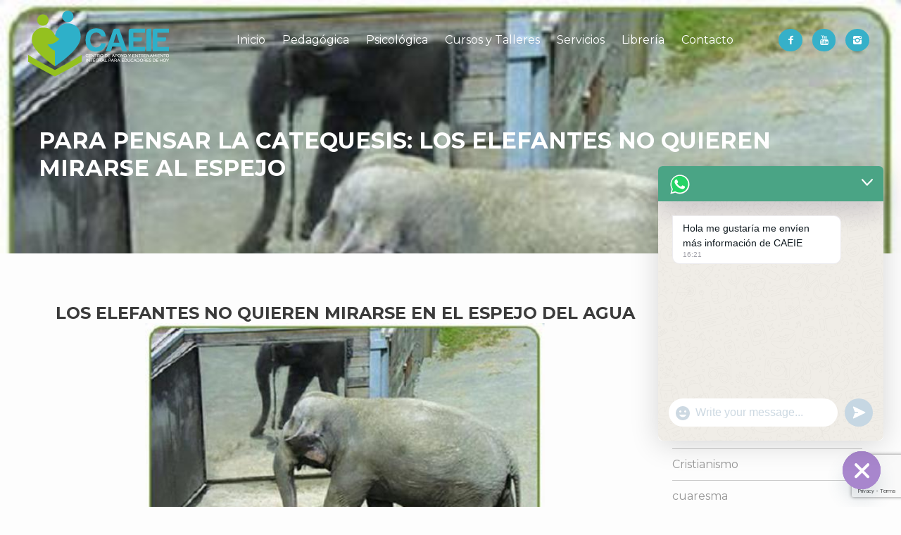

--- FILE ---
content_type: text/html; charset=UTF-8
request_url: https://caeie.com/para-pensar-la-catequesis-los-elefantes-no-quieren-mirarse-al-espejo/
body_size: 17888
content:
<!DOCTYPE html>
<html lang="es">
<head>
	<meta charset="UTF-8">
	<meta name="viewport" content="width=device-width, user-scalable=no, initial-scale=1.0, maximum-scale=1.0, minimum-scale=1.0">
	<title>PARA PENSAR LA CATEQUESIS: LOS ELEFANTES NO QUIEREN MIRARSE AL ESPEJO - CAEIE CAEIE</title>
	<link href="https://fonts.googleapis.com/css?family=Montserrat:300,400,500,600,700" rel="stylesheet">
	<link rel="stylesheet" href="https://caeie.com/wp-content/themes/caeie/css/fontello.css">
	<link rel="stylesheet" href="https://caeie.com/wp-content/themes/caeie/css/bootstrap-grid.min.css">
	<link rel="stylesheet" href="https://caeie.com/wp-content/themes/caeie/style.css">
	<link rel="stylesheet" href="https://caeie.com/wp-content/themes/caeie/css/responsive.css">

	<meta name='robots' content='index, follow, max-image-preview:large, max-snippet:-1, max-video-preview:-1' />

	<!-- This site is optimized with the Yoast SEO plugin v23.7 - https://yoast.com/wordpress/plugins/seo/ -->
	<link rel="canonical" href="https://caeie.com/para-pensar-la-catequesis-los-elefantes-no-quieren-mirarse-al-espejo/" />
	<meta property="og:locale" content="es_MX" />
	<meta property="og:type" content="article" />
	<meta property="og:title" content="PARA PENSAR LA CATEQUESIS: LOS ELEFANTES NO QUIEREN MIRARSE AL ESPEJO - CAEIE" />
	<meta property="og:description" content="LOS ELEFANTES NO QUIEREN MIRARSE EN EL ESPEJO DEL AGUA En la India cuentan del [&hellip;]" />
	<meta property="og:url" content="https://caeie.com/para-pensar-la-catequesis-los-elefantes-no-quieren-mirarse-al-espejo/" />
	<meta property="og:site_name" content="CAEIE" />
	<meta property="article:publisher" content="http://www.facebook.com/caeie2019" />
	<meta property="article:published_time" content="2019-10-09T23:28:45+00:00" />
	<meta property="article:modified_time" content="2019-10-09T23:28:52+00:00" />
	<meta property="og:image" content="https://caeie.com/wp-content/uploads/2019/10/elefante-espejo.jpg" />
	<meta property="og:image:width" content="499" />
	<meta property="og:image:height" content="361" />
	<meta property="og:image:type" content="image/jpeg" />
	<meta name="author" content="Maria Ramirez Melendrez" />
	<meta name="twitter:card" content="summary_large_image" />
	<meta name="twitter:label1" content="Escrito por" />
	<meta name="twitter:data1" content="Maria Ramirez Melendrez" />
	<meta name="twitter:label2" content="Tiempo de lectura" />
	<meta name="twitter:data2" content="1 minuto" />
	<script type="application/ld+json" class="yoast-schema-graph">{"@context":"https://schema.org","@graph":[{"@type":"Article","@id":"https://caeie.com/para-pensar-la-catequesis-los-elefantes-no-quieren-mirarse-al-espejo/#article","isPartOf":{"@id":"https://caeie.com/para-pensar-la-catequesis-los-elefantes-no-quieren-mirarse-al-espejo/"},"author":{"name":"Maria Ramirez Melendrez","@id":"https://caeie.com/#/schema/person/80f8cd64973661ec95fba1a438c867e7"},"headline":"PARA PENSAR LA CATEQUESIS: LOS ELEFANTES NO QUIEREN MIRARSE AL ESPEJO","datePublished":"2019-10-09T23:28:45+00:00","dateModified":"2019-10-09T23:28:52+00:00","mainEntityOfPage":{"@id":"https://caeie.com/para-pensar-la-catequesis-los-elefantes-no-quieren-mirarse-al-espejo/"},"wordCount":290,"commentCount":0,"publisher":{"@id":"https://caeie.com/#organization"},"image":{"@id":"https://caeie.com/para-pensar-la-catequesis-los-elefantes-no-quieren-mirarse-al-espejo/#primaryimage"},"thumbnailUrl":"https://caeie.com/wp-content/uploads/2019/10/elefante-espejo.jpg","articleSection":["Catequesis","PEDAGOGÍA"],"inLanguage":"es","potentialAction":[{"@type":"CommentAction","name":"Comment","target":["https://caeie.com/para-pensar-la-catequesis-los-elefantes-no-quieren-mirarse-al-espejo/#respond"]}]},{"@type":"WebPage","@id":"https://caeie.com/para-pensar-la-catequesis-los-elefantes-no-quieren-mirarse-al-espejo/","url":"https://caeie.com/para-pensar-la-catequesis-los-elefantes-no-quieren-mirarse-al-espejo/","name":"PARA PENSAR LA CATEQUESIS: LOS ELEFANTES NO QUIEREN MIRARSE AL ESPEJO - CAEIE","isPartOf":{"@id":"https://caeie.com/#website"},"primaryImageOfPage":{"@id":"https://caeie.com/para-pensar-la-catequesis-los-elefantes-no-quieren-mirarse-al-espejo/#primaryimage"},"image":{"@id":"https://caeie.com/para-pensar-la-catequesis-los-elefantes-no-quieren-mirarse-al-espejo/#primaryimage"},"thumbnailUrl":"https://caeie.com/wp-content/uploads/2019/10/elefante-espejo.jpg","datePublished":"2019-10-09T23:28:45+00:00","dateModified":"2019-10-09T23:28:52+00:00","breadcrumb":{"@id":"https://caeie.com/para-pensar-la-catequesis-los-elefantes-no-quieren-mirarse-al-espejo/#breadcrumb"},"inLanguage":"es","potentialAction":[{"@type":"ReadAction","target":["https://caeie.com/para-pensar-la-catequesis-los-elefantes-no-quieren-mirarse-al-espejo/"]}]},{"@type":"ImageObject","inLanguage":"es","@id":"https://caeie.com/para-pensar-la-catequesis-los-elefantes-no-quieren-mirarse-al-espejo/#primaryimage","url":"https://caeie.com/wp-content/uploads/2019/10/elefante-espejo.jpg","contentUrl":"https://caeie.com/wp-content/uploads/2019/10/elefante-espejo.jpg","width":499,"height":361},{"@type":"BreadcrumbList","@id":"https://caeie.com/para-pensar-la-catequesis-los-elefantes-no-quieren-mirarse-al-espejo/#breadcrumb","itemListElement":[{"@type":"ListItem","position":1,"name":"Inicio","item":"https://caeie.com/"},{"@type":"ListItem","position":2,"name":"PARA PENSAR LA CATEQUESIS: LOS ELEFANTES NO QUIEREN MIRARSE AL ESPEJO"}]},{"@type":"WebSite","@id":"https://caeie.com/#website","url":"https://caeie.com/","name":"CAEIE","description":"Mirar Juntos, Claro y Lejos","publisher":{"@id":"https://caeie.com/#organization"},"potentialAction":[{"@type":"SearchAction","target":{"@type":"EntryPoint","urlTemplate":"https://caeie.com/?s={search_term_string}"},"query-input":{"@type":"PropertyValueSpecification","valueRequired":true,"valueName":"search_term_string"}}],"inLanguage":"es"},{"@type":"Organization","@id":"https://caeie.com/#organization","name":"CAEIE","url":"https://caeie.com/","logo":{"@type":"ImageObject","inLanguage":"es","@id":"https://caeie.com/#/schema/logo/image/","url":"https://caeie.com/wp-content/uploads/2019/06/CAEIE-LOGOS_CURVAS_PNG1.png","contentUrl":"https://caeie.com/wp-content/uploads/2019/06/CAEIE-LOGOS_CURVAS_PNG1.png","width":792,"height":612,"caption":"CAEIE"},"image":{"@id":"https://caeie.com/#/schema/logo/image/"},"sameAs":["http://www.facebook.com/caeie2019","https://www.youtube.com/channel/UCxhbICxSJLJpn92fnrrBFcA"]},{"@type":"Person","@id":"https://caeie.com/#/schema/person/80f8cd64973661ec95fba1a438c867e7","name":"Maria Ramirez Melendrez","image":{"@type":"ImageObject","inLanguage":"es","@id":"https://caeie.com/#/schema/person/image/","url":"https://secure.gravatar.com/avatar/a308699cdfb5cf16aa2f82a025259e794c52f56b9f0765836a3b9f34350d3d66?s=96&d=mm&r=g","contentUrl":"https://secure.gravatar.com/avatar/a308699cdfb5cf16aa2f82a025259e794c52f56b9f0765836a3b9f34350d3d66?s=96&d=mm&r=g","caption":"Maria Ramirez Melendrez"},"sameAs":["https://www.youtube.com/channel/UCgQw2SbfWW_RY04tsLj7Rbg"],"url":"https://caeie.com/author/nopass/"}]}</script>
	<!-- / Yoast SEO plugin. -->


<link rel='dns-prefetch' href='//static.addtoany.com' />
<link rel="alternate" type="application/rss+xml" title="CAEIE &raquo; PARA PENSAR LA CATEQUESIS: LOS ELEFANTES NO QUIEREN MIRARSE AL ESPEJO RSS de los comentarios" href="https://caeie.com/para-pensar-la-catequesis-los-elefantes-no-quieren-mirarse-al-espejo/feed/" />
<link rel="alternate" title="oEmbed (JSON)" type="application/json+oembed" href="https://caeie.com/wp-json/oembed/1.0/embed?url=https%3A%2F%2Fcaeie.com%2Fpara-pensar-la-catequesis-los-elefantes-no-quieren-mirarse-al-espejo%2F" />
<link rel="alternate" title="oEmbed (XML)" type="text/xml+oembed" href="https://caeie.com/wp-json/oembed/1.0/embed?url=https%3A%2F%2Fcaeie.com%2Fpara-pensar-la-catequesis-los-elefantes-no-quieren-mirarse-al-espejo%2F&#038;format=xml" />
<style id='wp-img-auto-sizes-contain-inline-css' type='text/css'>
img:is([sizes=auto i],[sizes^="auto," i]){contain-intrinsic-size:3000px 1500px}
/*# sourceURL=wp-img-auto-sizes-contain-inline-css */
</style>
<link rel='stylesheet' id='gsbookshowcase-custom-bootstrap-css' href='https://caeie.com/wp-content/plugins/gs-books-showcase/gs-bookshowcase-files/assets/css/gs-bookshowcase-custom-bootstrap.css?ver=1.3.1' type='text/css' media='all' />
<link rel='stylesheet' id='gs_bookshowcase_csutom_css-css' href='https://caeie.com/wp-content/plugins/gs-books-showcase/gs-bookshowcase-files/assets/css/gs-bookshowcase-custom.css?ver=1.3.1' type='text/css' media='all' />
<link rel='stylesheet' id='twb-open-sans-css' href='https://fonts.googleapis.com/css?family=Open+Sans%3A300%2C400%2C500%2C600%2C700%2C800&#038;display=swap&#038;ver=6.9' type='text/css' media='all' />
<link rel='stylesheet' id='twbbwg-global-css' href='https://caeie.com/wp-content/plugins/photo-gallery/booster/assets/css/global.css?ver=1.0.0' type='text/css' media='all' />
<style id='wp-emoji-styles-inline-css' type='text/css'>

	img.wp-smiley, img.emoji {
		display: inline !important;
		border: none !important;
		box-shadow: none !important;
		height: 1em !important;
		width: 1em !important;
		margin: 0 0.07em !important;
		vertical-align: -0.1em !important;
		background: none !important;
		padding: 0 !important;
	}
/*# sourceURL=wp-emoji-styles-inline-css */
</style>
<style id='wp-block-library-inline-css' type='text/css'>
:root{--wp-block-synced-color:#7a00df;--wp-block-synced-color--rgb:122,0,223;--wp-bound-block-color:var(--wp-block-synced-color);--wp-editor-canvas-background:#ddd;--wp-admin-theme-color:#007cba;--wp-admin-theme-color--rgb:0,124,186;--wp-admin-theme-color-darker-10:#006ba1;--wp-admin-theme-color-darker-10--rgb:0,107,160.5;--wp-admin-theme-color-darker-20:#005a87;--wp-admin-theme-color-darker-20--rgb:0,90,135;--wp-admin-border-width-focus:2px}@media (min-resolution:192dpi){:root{--wp-admin-border-width-focus:1.5px}}.wp-element-button{cursor:pointer}:root .has-very-light-gray-background-color{background-color:#eee}:root .has-very-dark-gray-background-color{background-color:#313131}:root .has-very-light-gray-color{color:#eee}:root .has-very-dark-gray-color{color:#313131}:root .has-vivid-green-cyan-to-vivid-cyan-blue-gradient-background{background:linear-gradient(135deg,#00d084,#0693e3)}:root .has-purple-crush-gradient-background{background:linear-gradient(135deg,#34e2e4,#4721fb 50%,#ab1dfe)}:root .has-hazy-dawn-gradient-background{background:linear-gradient(135deg,#faaca8,#dad0ec)}:root .has-subdued-olive-gradient-background{background:linear-gradient(135deg,#fafae1,#67a671)}:root .has-atomic-cream-gradient-background{background:linear-gradient(135deg,#fdd79a,#004a59)}:root .has-nightshade-gradient-background{background:linear-gradient(135deg,#330968,#31cdcf)}:root .has-midnight-gradient-background{background:linear-gradient(135deg,#020381,#2874fc)}:root{--wp--preset--font-size--normal:16px;--wp--preset--font-size--huge:42px}.has-regular-font-size{font-size:1em}.has-larger-font-size{font-size:2.625em}.has-normal-font-size{font-size:var(--wp--preset--font-size--normal)}.has-huge-font-size{font-size:var(--wp--preset--font-size--huge)}.has-text-align-center{text-align:center}.has-text-align-left{text-align:left}.has-text-align-right{text-align:right}.has-fit-text{white-space:nowrap!important}#end-resizable-editor-section{display:none}.aligncenter{clear:both}.items-justified-left{justify-content:flex-start}.items-justified-center{justify-content:center}.items-justified-right{justify-content:flex-end}.items-justified-space-between{justify-content:space-between}.screen-reader-text{border:0;clip-path:inset(50%);height:1px;margin:-1px;overflow:hidden;padding:0;position:absolute;width:1px;word-wrap:normal!important}.screen-reader-text:focus{background-color:#ddd;clip-path:none;color:#444;display:block;font-size:1em;height:auto;left:5px;line-height:normal;padding:15px 23px 14px;text-decoration:none;top:5px;width:auto;z-index:100000}html :where(.has-border-color){border-style:solid}html :where([style*=border-top-color]){border-top-style:solid}html :where([style*=border-right-color]){border-right-style:solid}html :where([style*=border-bottom-color]){border-bottom-style:solid}html :where([style*=border-left-color]){border-left-style:solid}html :where([style*=border-width]){border-style:solid}html :where([style*=border-top-width]){border-top-style:solid}html :where([style*=border-right-width]){border-right-style:solid}html :where([style*=border-bottom-width]){border-bottom-style:solid}html :where([style*=border-left-width]){border-left-style:solid}html :where(img[class*=wp-image-]){height:auto;max-width:100%}:where(figure){margin:0 0 1em}html :where(.is-position-sticky){--wp-admin--admin-bar--position-offset:var(--wp-admin--admin-bar--height,0px)}@media screen and (max-width:600px){html :where(.is-position-sticky){--wp-admin--admin-bar--position-offset:0px}}

/*# sourceURL=wp-block-library-inline-css */
</style><style id='wp-block-page-list-inline-css' type='text/css'>
.wp-block-navigation .wp-block-page-list{align-items:var(--navigation-layout-align,initial);background-color:inherit;display:flex;flex-direction:var(--navigation-layout-direction,initial);flex-wrap:var(--navigation-layout-wrap,wrap);justify-content:var(--navigation-layout-justify,initial)}.wp-block-navigation .wp-block-navigation-item{background-color:inherit}.wp-block-page-list{box-sizing:border-box}
/*# sourceURL=https://caeie.com/wp-includes/blocks/page-list/style.min.css */
</style>
<style id='global-styles-inline-css' type='text/css'>
:root{--wp--preset--aspect-ratio--square: 1;--wp--preset--aspect-ratio--4-3: 4/3;--wp--preset--aspect-ratio--3-4: 3/4;--wp--preset--aspect-ratio--3-2: 3/2;--wp--preset--aspect-ratio--2-3: 2/3;--wp--preset--aspect-ratio--16-9: 16/9;--wp--preset--aspect-ratio--9-16: 9/16;--wp--preset--color--black: #000000;--wp--preset--color--cyan-bluish-gray: #abb8c3;--wp--preset--color--white: #ffffff;--wp--preset--color--pale-pink: #f78da7;--wp--preset--color--vivid-red: #cf2e2e;--wp--preset--color--luminous-vivid-orange: #ff6900;--wp--preset--color--luminous-vivid-amber: #fcb900;--wp--preset--color--light-green-cyan: #7bdcb5;--wp--preset--color--vivid-green-cyan: #00d084;--wp--preset--color--pale-cyan-blue: #8ed1fc;--wp--preset--color--vivid-cyan-blue: #0693e3;--wp--preset--color--vivid-purple: #9b51e0;--wp--preset--gradient--vivid-cyan-blue-to-vivid-purple: linear-gradient(135deg,rgb(6,147,227) 0%,rgb(155,81,224) 100%);--wp--preset--gradient--light-green-cyan-to-vivid-green-cyan: linear-gradient(135deg,rgb(122,220,180) 0%,rgb(0,208,130) 100%);--wp--preset--gradient--luminous-vivid-amber-to-luminous-vivid-orange: linear-gradient(135deg,rgb(252,185,0) 0%,rgb(255,105,0) 100%);--wp--preset--gradient--luminous-vivid-orange-to-vivid-red: linear-gradient(135deg,rgb(255,105,0) 0%,rgb(207,46,46) 100%);--wp--preset--gradient--very-light-gray-to-cyan-bluish-gray: linear-gradient(135deg,rgb(238,238,238) 0%,rgb(169,184,195) 100%);--wp--preset--gradient--cool-to-warm-spectrum: linear-gradient(135deg,rgb(74,234,220) 0%,rgb(151,120,209) 20%,rgb(207,42,186) 40%,rgb(238,44,130) 60%,rgb(251,105,98) 80%,rgb(254,248,76) 100%);--wp--preset--gradient--blush-light-purple: linear-gradient(135deg,rgb(255,206,236) 0%,rgb(152,150,240) 100%);--wp--preset--gradient--blush-bordeaux: linear-gradient(135deg,rgb(254,205,165) 0%,rgb(254,45,45) 50%,rgb(107,0,62) 100%);--wp--preset--gradient--luminous-dusk: linear-gradient(135deg,rgb(255,203,112) 0%,rgb(199,81,192) 50%,rgb(65,88,208) 100%);--wp--preset--gradient--pale-ocean: linear-gradient(135deg,rgb(255,245,203) 0%,rgb(182,227,212) 50%,rgb(51,167,181) 100%);--wp--preset--gradient--electric-grass: linear-gradient(135deg,rgb(202,248,128) 0%,rgb(113,206,126) 100%);--wp--preset--gradient--midnight: linear-gradient(135deg,rgb(2,3,129) 0%,rgb(40,116,252) 100%);--wp--preset--font-size--small: 13px;--wp--preset--font-size--medium: 20px;--wp--preset--font-size--large: 36px;--wp--preset--font-size--x-large: 42px;--wp--preset--spacing--20: 0.44rem;--wp--preset--spacing--30: 0.67rem;--wp--preset--spacing--40: 1rem;--wp--preset--spacing--50: 1.5rem;--wp--preset--spacing--60: 2.25rem;--wp--preset--spacing--70: 3.38rem;--wp--preset--spacing--80: 5.06rem;--wp--preset--shadow--natural: 6px 6px 9px rgba(0, 0, 0, 0.2);--wp--preset--shadow--deep: 12px 12px 50px rgba(0, 0, 0, 0.4);--wp--preset--shadow--sharp: 6px 6px 0px rgba(0, 0, 0, 0.2);--wp--preset--shadow--outlined: 6px 6px 0px -3px rgb(255, 255, 255), 6px 6px rgb(0, 0, 0);--wp--preset--shadow--crisp: 6px 6px 0px rgb(0, 0, 0);}:where(.is-layout-flex){gap: 0.5em;}:where(.is-layout-grid){gap: 0.5em;}body .is-layout-flex{display: flex;}.is-layout-flex{flex-wrap: wrap;align-items: center;}.is-layout-flex > :is(*, div){margin: 0;}body .is-layout-grid{display: grid;}.is-layout-grid > :is(*, div){margin: 0;}:where(.wp-block-columns.is-layout-flex){gap: 2em;}:where(.wp-block-columns.is-layout-grid){gap: 2em;}:where(.wp-block-post-template.is-layout-flex){gap: 1.25em;}:where(.wp-block-post-template.is-layout-grid){gap: 1.25em;}.has-black-color{color: var(--wp--preset--color--black) !important;}.has-cyan-bluish-gray-color{color: var(--wp--preset--color--cyan-bluish-gray) !important;}.has-white-color{color: var(--wp--preset--color--white) !important;}.has-pale-pink-color{color: var(--wp--preset--color--pale-pink) !important;}.has-vivid-red-color{color: var(--wp--preset--color--vivid-red) !important;}.has-luminous-vivid-orange-color{color: var(--wp--preset--color--luminous-vivid-orange) !important;}.has-luminous-vivid-amber-color{color: var(--wp--preset--color--luminous-vivid-amber) !important;}.has-light-green-cyan-color{color: var(--wp--preset--color--light-green-cyan) !important;}.has-vivid-green-cyan-color{color: var(--wp--preset--color--vivid-green-cyan) !important;}.has-pale-cyan-blue-color{color: var(--wp--preset--color--pale-cyan-blue) !important;}.has-vivid-cyan-blue-color{color: var(--wp--preset--color--vivid-cyan-blue) !important;}.has-vivid-purple-color{color: var(--wp--preset--color--vivid-purple) !important;}.has-black-background-color{background-color: var(--wp--preset--color--black) !important;}.has-cyan-bluish-gray-background-color{background-color: var(--wp--preset--color--cyan-bluish-gray) !important;}.has-white-background-color{background-color: var(--wp--preset--color--white) !important;}.has-pale-pink-background-color{background-color: var(--wp--preset--color--pale-pink) !important;}.has-vivid-red-background-color{background-color: var(--wp--preset--color--vivid-red) !important;}.has-luminous-vivid-orange-background-color{background-color: var(--wp--preset--color--luminous-vivid-orange) !important;}.has-luminous-vivid-amber-background-color{background-color: var(--wp--preset--color--luminous-vivid-amber) !important;}.has-light-green-cyan-background-color{background-color: var(--wp--preset--color--light-green-cyan) !important;}.has-vivid-green-cyan-background-color{background-color: var(--wp--preset--color--vivid-green-cyan) !important;}.has-pale-cyan-blue-background-color{background-color: var(--wp--preset--color--pale-cyan-blue) !important;}.has-vivid-cyan-blue-background-color{background-color: var(--wp--preset--color--vivid-cyan-blue) !important;}.has-vivid-purple-background-color{background-color: var(--wp--preset--color--vivid-purple) !important;}.has-black-border-color{border-color: var(--wp--preset--color--black) !important;}.has-cyan-bluish-gray-border-color{border-color: var(--wp--preset--color--cyan-bluish-gray) !important;}.has-white-border-color{border-color: var(--wp--preset--color--white) !important;}.has-pale-pink-border-color{border-color: var(--wp--preset--color--pale-pink) !important;}.has-vivid-red-border-color{border-color: var(--wp--preset--color--vivid-red) !important;}.has-luminous-vivid-orange-border-color{border-color: var(--wp--preset--color--luminous-vivid-orange) !important;}.has-luminous-vivid-amber-border-color{border-color: var(--wp--preset--color--luminous-vivid-amber) !important;}.has-light-green-cyan-border-color{border-color: var(--wp--preset--color--light-green-cyan) !important;}.has-vivid-green-cyan-border-color{border-color: var(--wp--preset--color--vivid-green-cyan) !important;}.has-pale-cyan-blue-border-color{border-color: var(--wp--preset--color--pale-cyan-blue) !important;}.has-vivid-cyan-blue-border-color{border-color: var(--wp--preset--color--vivid-cyan-blue) !important;}.has-vivid-purple-border-color{border-color: var(--wp--preset--color--vivid-purple) !important;}.has-vivid-cyan-blue-to-vivid-purple-gradient-background{background: var(--wp--preset--gradient--vivid-cyan-blue-to-vivid-purple) !important;}.has-light-green-cyan-to-vivid-green-cyan-gradient-background{background: var(--wp--preset--gradient--light-green-cyan-to-vivid-green-cyan) !important;}.has-luminous-vivid-amber-to-luminous-vivid-orange-gradient-background{background: var(--wp--preset--gradient--luminous-vivid-amber-to-luminous-vivid-orange) !important;}.has-luminous-vivid-orange-to-vivid-red-gradient-background{background: var(--wp--preset--gradient--luminous-vivid-orange-to-vivid-red) !important;}.has-very-light-gray-to-cyan-bluish-gray-gradient-background{background: var(--wp--preset--gradient--very-light-gray-to-cyan-bluish-gray) !important;}.has-cool-to-warm-spectrum-gradient-background{background: var(--wp--preset--gradient--cool-to-warm-spectrum) !important;}.has-blush-light-purple-gradient-background{background: var(--wp--preset--gradient--blush-light-purple) !important;}.has-blush-bordeaux-gradient-background{background: var(--wp--preset--gradient--blush-bordeaux) !important;}.has-luminous-dusk-gradient-background{background: var(--wp--preset--gradient--luminous-dusk) !important;}.has-pale-ocean-gradient-background{background: var(--wp--preset--gradient--pale-ocean) !important;}.has-electric-grass-gradient-background{background: var(--wp--preset--gradient--electric-grass) !important;}.has-midnight-gradient-background{background: var(--wp--preset--gradient--midnight) !important;}.has-small-font-size{font-size: var(--wp--preset--font-size--small) !important;}.has-medium-font-size{font-size: var(--wp--preset--font-size--medium) !important;}.has-large-font-size{font-size: var(--wp--preset--font-size--large) !important;}.has-x-large-font-size{font-size: var(--wp--preset--font-size--x-large) !important;}
/*# sourceURL=global-styles-inline-css */
</style>

<style id='classic-theme-styles-inline-css' type='text/css'>
/*! This file is auto-generated */
.wp-block-button__link{color:#fff;background-color:#32373c;border-radius:9999px;box-shadow:none;text-decoration:none;padding:calc(.667em + 2px) calc(1.333em + 2px);font-size:1.125em}.wp-block-file__button{background:#32373c;color:#fff;text-decoration:none}
/*# sourceURL=/wp-includes/css/classic-themes.min.css */
</style>
<link rel='stylesheet' id='contact-form-7-css' href='https://caeie.com/wp-content/plugins/contact-form-7/includes/css/styles.css?ver=5.9.8' type='text/css' media='all' />
<link rel='stylesheet' id='events-manager-css' href='https://caeie.com/wp-content/plugins/events-manager/includes/css/events-manager.min.css?ver=6.6.3' type='text/css' media='all' />
<link rel='stylesheet' id='ns-category-widget-tree-style-css' href='https://caeie.com/wp-content/plugins/ns-category-widget/third-party/jstree/css/themes/default/style.min.css?ver=3.3.16' type='text/css' media='all' />
<link rel='stylesheet' id='bwg_fonts-css' href='https://caeie.com/wp-content/plugins/photo-gallery/css/bwg-fonts/fonts.css?ver=0.0.1' type='text/css' media='all' />
<link rel='stylesheet' id='sumoselect-css' href='https://caeie.com/wp-content/plugins/photo-gallery/css/sumoselect.min.css?ver=3.4.6' type='text/css' media='all' />
<link rel='stylesheet' id='mCustomScrollbar-css' href='https://caeie.com/wp-content/plugins/photo-gallery/css/jquery.mCustomScrollbar.min.css?ver=3.1.5' type='text/css' media='all' />
<link rel='stylesheet' id='bwg_googlefonts-css' href='https://fonts.googleapis.com/css?family=Ubuntu&#038;subset=greek,latin,greek-ext,vietnamese,cyrillic-ext,latin-ext,cyrillic' type='text/css' media='all' />
<link rel='stylesheet' id='bwg_frontend-css' href='https://caeie.com/wp-content/plugins/photo-gallery/css/styles.min.css?ver=1.8.35' type='text/css' media='all' />
<link rel='stylesheet' id='chaty-front-css-css' href='https://caeie.com/wp-content/plugins/chaty/css/chaty-front.min.css?ver=3.5.11653757058' type='text/css' media='all' />
<link rel='stylesheet' id='addtoany-css' href='https://caeie.com/wp-content/plugins/add-to-any/addtoany.min.css?ver=1.16' type='text/css' media='all' />
<style id='addtoany-inline-css' type='text/css'>
@media screen and (min-width:981px){
.a2a_floating_style.a2a_default_style{display:none;}
}
/*# sourceURL=addtoany-inline-css */
</style>
<link rel='stylesheet' id='rtbs-css' href='https://caeie.com/wp-content/plugins/responsive-tabs/inc/css/rtbs_style.min.css?ver=4.0.11' type='text/css' media='all' />
<!--n2css--><!--n2js--><script type="text/javascript" src="https://caeie.com/wp-includes/js/jquery/jquery.min.js?ver=3.7.1" id="jquery-core-js"></script>
<script type="text/javascript" src="https://caeie.com/wp-includes/js/jquery/jquery-migrate.min.js?ver=3.4.1" id="jquery-migrate-js"></script>
<script type="text/javascript" src="https://caeie.com/wp-content/plugins/photo-gallery/booster/assets/js/circle-progress.js?ver=1.2.2" id="twbbwg-circle-js"></script>
<script type="text/javascript" id="twbbwg-global-js-extra">
/* <![CDATA[ */
var twb = {"nonce":"2d3574ace3","ajax_url":"https://caeie.com/wp-admin/admin-ajax.php","plugin_url":"https://caeie.com/wp-content/plugins/photo-gallery/booster","href":"https://caeie.com/wp-admin/admin.php?page=twbbwg_photo-gallery"};
var twb = {"nonce":"2d3574ace3","ajax_url":"https://caeie.com/wp-admin/admin-ajax.php","plugin_url":"https://caeie.com/wp-content/plugins/photo-gallery/booster","href":"https://caeie.com/wp-admin/admin.php?page=twbbwg_photo-gallery"};
//# sourceURL=twbbwg-global-js-extra
/* ]]> */
</script>
<script type="text/javascript" src="https://caeie.com/wp-content/plugins/photo-gallery/booster/assets/js/global.js?ver=1.0.0" id="twbbwg-global-js"></script>
<script type="text/javascript" id="addtoany-core-js-before">
/* <![CDATA[ */
window.a2a_config=window.a2a_config||{};a2a_config.callbacks=[];a2a_config.overlays=[];a2a_config.templates={};a2a_localize = {
	Share: "Compartir",
	Save: "Guardar",
	Subscribe: "Suscribirse",
	Email: "Email",
	Bookmark: "Agregar a favoritos",
	ShowAll: "Mostrar todo",
	ShowLess: "Mostrar menos",
	FindServices: "Encontrar servicios",
	FindAnyServiceToAddTo: "Encontrar instantáneamente servicios para agregar a",
	PoweredBy: "Proporcionado por",
	ShareViaEmail: "Compartir por correo electrónico",
	SubscribeViaEmail: "Suscribir por correo electrónico",
	BookmarkInYourBrowser: "Guarda esta página en tu navegador",
	BookmarkInstructions: "Presione Ctrl+D o \u2318+D para agregar esta página a tus favoritas.",
	AddToYourFavorites: "Agregar a tus favoritos",
	SendFromWebOrProgram: "Enviar desde cualquier dirección de correo electrónico o programa de correo electrónico",
	EmailProgram: "Programa de correo electrónico",
	More: "Más&#8230;",
	ThanksForSharing: "¡Gracias por compartir!",
	ThanksForFollowing: "¡Gracias por seguirnos!"
};


//# sourceURL=addtoany-core-js-before
/* ]]> */
</script>
<script type="text/javascript" defer src="https://static.addtoany.com/menu/page.js" id="addtoany-core-js"></script>
<script type="text/javascript" defer src="https://caeie.com/wp-content/plugins/add-to-any/addtoany.min.js?ver=1.1" id="addtoany-jquery-js"></script>
<script type="text/javascript" src="https://caeie.com/wp-includes/js/jquery/ui/core.min.js?ver=1.13.3" id="jquery-ui-core-js"></script>
<script type="text/javascript" src="https://caeie.com/wp-includes/js/jquery/ui/mouse.min.js?ver=1.13.3" id="jquery-ui-mouse-js"></script>
<script type="text/javascript" src="https://caeie.com/wp-includes/js/jquery/ui/sortable.min.js?ver=1.13.3" id="jquery-ui-sortable-js"></script>
<script type="text/javascript" src="https://caeie.com/wp-includes/js/jquery/ui/datepicker.min.js?ver=1.13.3" id="jquery-ui-datepicker-js"></script>
<script type="text/javascript" id="jquery-ui-datepicker-js-after">
/* <![CDATA[ */
jQuery(function(jQuery){jQuery.datepicker.setDefaults({"closeText":"Cerrar","currentText":"Hoy","monthNames":["enero","febrero","marzo","abril","mayo","junio","julio","agosto","septiembre","octubre","noviembre","diciembre"],"monthNamesShort":["Ene","Feb","Mar","Abr","May","Jun","Jul","Ago","Sep","Oct","Nov","Dic"],"nextText":"Siguiente","prevText":"Previo","dayNames":["domingo","lunes","martes","mi\u00e9rcoles","jueves","viernes","s\u00e1bado"],"dayNamesShort":["dom","lun","mar","mi\u00e9","jue","vie","s\u00e1b"],"dayNamesMin":["D","L","M","X","J","V","S"],"dateFormat":"d MM, yy","firstDay":1,"isRTL":false});});
//# sourceURL=jquery-ui-datepicker-js-after
/* ]]> */
</script>
<script type="text/javascript" src="https://caeie.com/wp-includes/js/jquery/ui/resizable.min.js?ver=1.13.3" id="jquery-ui-resizable-js"></script>
<script type="text/javascript" src="https://caeie.com/wp-includes/js/jquery/ui/draggable.min.js?ver=1.13.3" id="jquery-ui-draggable-js"></script>
<script type="text/javascript" src="https://caeie.com/wp-includes/js/jquery/ui/controlgroup.min.js?ver=1.13.3" id="jquery-ui-controlgroup-js"></script>
<script type="text/javascript" src="https://caeie.com/wp-includes/js/jquery/ui/checkboxradio.min.js?ver=1.13.3" id="jquery-ui-checkboxradio-js"></script>
<script type="text/javascript" src="https://caeie.com/wp-includes/js/jquery/ui/button.min.js?ver=1.13.3" id="jquery-ui-button-js"></script>
<script type="text/javascript" src="https://caeie.com/wp-includes/js/jquery/ui/dialog.min.js?ver=1.13.3" id="jquery-ui-dialog-js"></script>
<script type="text/javascript" id="events-manager-js-extra">
/* <![CDATA[ */
var EM = {"ajaxurl":"https://caeie.com/wp-admin/admin-ajax.php","locationajaxurl":"https://caeie.com/wp-admin/admin-ajax.php?action=locations_search","firstDay":"1","locale":"es","dateFormat":"yy-mm-dd","ui_css":"https://caeie.com/wp-content/plugins/events-manager/includes/css/jquery-ui/build.min.css","show24hours":"1","is_ssl":"1","autocomplete_limit":"10","calendar":{"breakpoints":{"small":560,"medium":908,"large":false}},"phone":"","datepicker":{"format":"d/m/Y","locale":"es"},"search":{"breakpoints":{"small":650,"medium":850,"full":false}},"url":"https://caeie.com/wp-content/plugins/events-manager","google_maps_api":"AIzaSyCon7lNP0m0U4B4-4SdVVnp3xggm2SOmXs","bookingInProgress":"Please wait while the booking is being submitted.","tickets_save":"Save Ticket","bookingajaxurl":"https://caeie.com/wp-admin/admin-ajax.php","bookings_export_save":"Export Bookings","bookings_settings_save":"Save Settings","booking_delete":"Are you sure you want to delete?","booking_offset":"30","bookings":{"submit_button":{"text":{"default":"Send your booking","free":"Send your booking","payment":"Send your booking","processing":"Processing ..."}},"update_listener":""},"bb_full":"Sold Out","bb_book":"Book Now","bb_booking":"Booking...","bb_booked":"Booking Submitted","bb_error":"Booking Error. Try again?","bb_cancel":"Cancel","bb_canceling":"Canceling...","bb_cancelled":"Cancelled","bb_cancel_error":"Cancellation Error. Try again?","txt_search":"Search","txt_searching":"Searching...","txt_loading":"Loading..."};
//# sourceURL=events-manager-js-extra
/* ]]> */
</script>
<script type="text/javascript" src="https://caeie.com/wp-content/plugins/events-manager/includes/js/events-manager.js?ver=6.6.3" id="events-manager-js"></script>
<script type="text/javascript" src="https://caeie.com/wp-content/plugins/events-manager/includes/external/flatpickr/l10n/es.js?ver=6.6.3" id="em-flatpickr-localization-js"></script>
<script type="text/javascript" src="https://caeie.com/wp-content/plugins/photo-gallery/js/jquery.sumoselect.min.js?ver=3.4.6" id="sumoselect-js"></script>
<script type="text/javascript" src="https://caeie.com/wp-content/plugins/photo-gallery/js/tocca.min.js?ver=2.0.9" id="bwg_mobile-js"></script>
<script type="text/javascript" src="https://caeie.com/wp-content/plugins/photo-gallery/js/jquery.mCustomScrollbar.concat.min.js?ver=3.1.5" id="mCustomScrollbar-js"></script>
<script type="text/javascript" src="https://caeie.com/wp-content/plugins/photo-gallery/js/jquery.fullscreen.min.js?ver=0.6.0" id="jquery-fullscreen-js"></script>
<script type="text/javascript" id="bwg_frontend-js-extra">
/* <![CDATA[ */
var bwg_objectsL10n = {"bwg_field_required":"este campo es obligatorio.","bwg_mail_validation":"Esta no es una direcci\u00f3n de correo electr\u00f3nico v\u00e1lida.","bwg_search_result":"No hay im\u00e1genes que coincidan con tu b\u00fasqueda.","bwg_select_tag":"Seleccionar la etiqueta","bwg_order_by":"Ordenar por","bwg_search":"Buscar","bwg_show_ecommerce":"Mostrar el comercio electr\u00f3nico","bwg_hide_ecommerce":"Ocultar el comercio electr\u00f3nico","bwg_show_comments":"Restaurar","bwg_hide_comments":"Ocultar comentarios","bwg_restore":"Restaurar","bwg_maximize":"Maximizar","bwg_fullscreen":"Pantalla completa","bwg_exit_fullscreen":"Salir de pantalla completa","bwg_search_tag":"BUSCAR...","bwg_tag_no_match":"No se han encontrado etiquetas","bwg_all_tags_selected":"Todas las etiquetas seleccionadas","bwg_tags_selected":"etiqueta seleccionada","play":"Reproducir","pause":"Pausar","is_pro":"","bwg_play":"Reproducir","bwg_pause":"Pausar","bwg_hide_info":"Anterior informaci\u00f3n","bwg_show_info":"Mostrar info","bwg_hide_rating":"Ocultar las valoraciones","bwg_show_rating":"Mostrar la valoraci\u00f3n","ok":"Aceptar","cancel":"Cancelar","select_all":"Seleccionar todo","lazy_load":"0","lazy_loader":"https://caeie.com/wp-content/plugins/photo-gallery/images/ajax_loader.png","front_ajax":"0","bwg_tag_see_all":"Ver todas las etiquetas","bwg_tag_see_less":"Ver menos etiquetas"};
//# sourceURL=bwg_frontend-js-extra
/* ]]> */
</script>
<script type="text/javascript" src="https://caeie.com/wp-content/plugins/photo-gallery/js/scripts.min.js?ver=1.8.35" id="bwg_frontend-js"></script>
<script type="text/javascript" src="https://caeie.com/wp-content/plugins/the-preloader/js/preloader-script.js" id="wptime-plugin-preloader-script-js"></script>
<script type="text/javascript" src="https://caeie.com/wp-content/themes/caeie/js/jquery.min.js?ver=6.9" id="jquery_script-js"></script>
<script type="text/javascript" src="https://caeie.com/wp-content/plugins/responsive-tabs/inc/js/rtbs.min.js?ver=4.0.11" id="rtbs-js"></script>
<link rel="https://api.w.org/" href="https://caeie.com/wp-json/" /><link rel="alternate" title="JSON" type="application/json" href="https://caeie.com/wp-json/wp/v2/posts/1820" /><link rel="EditURI" type="application/rsd+xml" title="RSD" href="https://caeie.com/xmlrpc.php?rsd" />
<meta name="generator" content="WordPress 6.9" />
<link rel='shortlink' href='https://caeie.com/?p=1820' />
    	<style type="text/css">
			#wptime-plugin-preloader{
				position: fixed;
				top: 0;
			 	left: 0;
			 	right: 0;
			 	bottom: 0;
				background:url(http://caeie.com/wp-content/themes/caeie/images/preloader_eclipse.gif) no-repeat #FFFFFF 50%;
				-moz-background-size:128px 128px;
				-o-background-size:128px 128px;
				-webkit-background-size:128px 128px;
				background-size:128px 128px;
				z-index: 99998;
				width:100%;
				height:100%;
			}
		</style>

		<noscript>
    		<style type="text/css">
        		#wptime-plugin-preloader{
        			display:none !important;
        		}
    		</style>
		</noscript>
    <link rel="icon" href="https://caeie.com/wp-content/uploads/2019/01/cropped-logo_acerca-32x32.png" sizes="32x32" />
<link rel="icon" href="https://caeie.com/wp-content/uploads/2019/01/cropped-logo_acerca-192x192.png" sizes="192x192" />
<link rel="apple-touch-icon" href="https://caeie.com/wp-content/uploads/2019/01/cropped-logo_acerca-180x180.png" />
<meta name="msapplication-TileImage" content="https://caeie.com/wp-content/uploads/2019/01/cropped-logo_acerca-270x270.png" />

</head>
<body>
	<div id="wptime-plugin-preloader"></div>
	<header id="menu_main">
		<div class="wrapper">
			<nav id="menu_nav">
				<div id="logo">
					<a href="https://caeie.com">
						<img src="http://caeie.com/wp-content/themes/caeie/images/logo_white.png" alt="CAEIE">
					</a>
				</div>	
				<div id="menu_btn">
					<div id="line_menu1" class="line_menu"></div>
					<div id="line_menu2" class="line_menu"></div>
					<div id="line_menu3" class="line_menu"></div>
				</div>
				<div id="menu_1" class="menus_div">
					<ul id="menu_first"><li id="menu-item-2471" class="menu-item menu-item-type-custom menu-item-object-custom menu-item-home menu-item-has-children menu-item-2471"><a href="https://caeie.com/">Inicio</a>
<ul class="sub-menu">
	<li id="menu-item-31" class="menu-item menu-item-type-custom menu-item-object-custom menu-item-31"><a href="http://caeie.com/acerca-de#acerca_objetivo">Misión y Visión</a></li>
	<li id="menu-item-32" class="menu-item menu-item-type-custom menu-item-object-custom menu-item-32"><a href="http://caeie.com/acerca-de#equipo">Equipo</a></li>
	<li id="menu-item-2472" class="menu-item menu-item-type-post_type menu-item-object-page menu-item-2472"><a href="https://caeie.com/acerca-de/">Acerca de</a></li>
	<li id="menu-item-2473" class="menu-item menu-item-type-post_type menu-item-object-page menu-item-2473"><a href="https://caeie.com/blog/">Blog</a></li>
</ul>
</li>
<li id="menu-item-339" class="menu-item menu-item-type-custom menu-item-object-custom menu-item-has-children menu-item-339"><a href="#">Pedagógica</a>
<ul class="sub-menu">
	<li id="menu-item-2541" class="menu-item menu-item-type-post_type menu-item-object-page menu-item-2541"><a href="https://caeie.com/https-caeie2022-milaulas-com-login-index-php/">Plataforma educativa</a></li>
</ul>
</li>
<li id="menu-item-247" class="menu-item menu-item-type-custom menu-item-object-custom menu-item-has-children menu-item-247"><a href="#">Psicológica</a>
<ul class="sub-menu">
	<li id="menu-item-351" class="menu-item menu-item-type-post_type menu-item-object-page menu-item-351"><a href="https://caeie.com/terapias/">Terapia</a></li>
	<li id="menu-item-329" class="menu-item menu-item-type-taxonomy menu-item-object-event-categories menu-item-329"><a href="https://caeie.com/events/categories/tallerespsicologicos/">Talleres Psicologicos</a></li>
	<li id="menu-item-328" class="menu-item menu-item-type-taxonomy menu-item-object-event-categories menu-item-328"><a href="https://caeie.com/events/categories/cursospsicologicos/">Cursos Psicologicos</a></li>
	<li id="menu-item-327" class="menu-item menu-item-type-taxonomy menu-item-object-event-categories menu-item-327"><a href="https://caeie.com/events/categories/conferencias/">Conferencias</a></li>
	<li id="menu-item-319" class="menu-item menu-item-type-post_type menu-item-object-page menu-item-319"><a href="https://caeie.com/descargables/">Descargables</a></li>
</ul>
</li>
<li id="menu-item-2475" class="menu-item menu-item-type-post_type menu-item-object-page menu-item-has-children menu-item-2475"><a href="https://caeie.com/cursos/">Cursos y Talleres</a>
<ul class="sub-menu">
	<li id="menu-item-2527" class="menu-item menu-item-type-post_type menu-item-object-page menu-item-2527"><a href="https://caeie.com/cursos/diplomado-en-arquitectura-floral/">Diplomado en arquitectura floral</a></li>
	<li id="menu-item-2537" class="menu-item menu-item-type-post_type menu-item-object-page menu-item-2537"><a href="https://caeie.com/cursos/taller-de-pasta-flexible/">Taller de pasta flexible</a></li>
	<li id="menu-item-2574" class="menu-item menu-item-type-post_type menu-item-object-page menu-item-2574"><a href="https://caeie.com/taller-de-respiracion/">Taller de Respiración</a></li>
</ul>
</li>
<li id="menu-item-2510" class="menu-item menu-item-type-post_type menu-item-object-page menu-item-has-children menu-item-2510"><a href="https://caeie.com/servicios/">Servicios</a>
<ul class="sub-menu">
	<li id="menu-item-2511" class="menu-item menu-item-type-post_type menu-item-object-page menu-item-2511"><a href="https://caeie.com/servicios/homeopatia-biomagnetismo/">Homeopatía y Biomagnetismo</a></li>
	<li id="menu-item-2559" class="menu-item menu-item-type-post_type menu-item-object-page menu-item-2559"><a href="https://caeie.com/cono-terapia/">Cono terapia</a></li>
</ul>
</li>
<li id="menu-item-2484" class="menu-item menu-item-type-post_type menu-item-object-page menu-item-2484"><a href="https://caeie.com/libreria/">Librería</a></li>
<li id="menu-item-2474" class="menu-item menu-item-type-post_type menu-item-object-page menu-item-2474"><a href="https://caeie.com/contacto/">Contacto</a></li>
</ul>				</div>	
				
				<div id="menu_2" class="menus_div">	
					<ul id="menu_second"><li id="menu-item-14" class="menu-item menu-item-type-custom menu-item-object-custom menu-item-14"><a href="https://www.facebook.com/caeie2019"><i class="iconi btn_green icon-facebook"></i></a></li>
<li id="menu-item-15" class="menu-item menu-item-type-custom menu-item-object-custom menu-item-15"><a href="https://www.youtube.com/channel/UCgQw2SbfWW_RY04tsLj7Rbg"><i class="iconi btn_green icon-youtube"></i></a></li>
<li id="menu-item-16" class="menu-item menu-item-type-custom menu-item-object-custom menu-item-16"><a href="http://instagram.com"><i class="iconi btn_green icon-instagram"></i></a></li>
</ul>			
				</div>
			</nav>
		</div>
	</header>
	


	<header id="single_header" class="header_general" style="background:url(https://caeie.com/wp-content/uploads/2019/10/elefante-espejo.jpg)no-repeat fixed;-webkit-background-size: cover;-moz-background-size: cover;-o-background-size: cover;background-size: cover;">
		<div class="wrapper">
			<div class="container-fluid">
				<div class="row">
					<div class="col-xs-12 col-md-12">
						<div class="title_page">
							<h1>PARA PENSAR LA CATEQUESIS: LOS ELEFANTES NO QUIEREN MIRARSE AL ESPEJO</h1>
						</div>
					</div>
				</div>
			</div>
		</div>
	</header>
	
	<section id="single_content">
		<div class="wrapper">
			<div class="container-fluid">
				<div class="row">
					<div class="col-xs-12 col-md-9">
						<div class="post_content">
							<h1 style="text-align: center;"><strong>LOS ELEFANTES NO QUIEREN MIRARSE EN EL ESPEJO DEL AGUA</strong></h1>
<p><img fetchpriority="high" decoding="async" class="wp-image-1819 aligncenter" src="https://caeie.com/wp-content/uploads/2019/10/elefante-espejo-300x217.jpg" alt="" width="567" height="410" srcset="https://caeie.com/wp-content/uploads/2019/10/elefante-espejo-300x217.jpg 300w, https://caeie.com/wp-content/uploads/2019/10/elefante-espejo.jpg 499w" sizes="(max-width: 567px) 100vw, 567px" /></p>
<p>En la India cuentan del elefante que, cuando va a beber en una laguna de aguas tranquilas y límpidas, con su trompa remueve el agua para mover el fango del fondo y no ver su cara. Le asusta y le desagrada su cara; no le gustan esas orejas, esa nariz; no le parece estético lo que ve. Entonces lo primero que hace es remover y ensuciar el agua para luego beberla sin tener que mirarse en ella como en un espejo..<br />
Algo parecido nos ocurre a nosotros, No nos gusta, nos desagrada vernos tal y cual como somos por dentro; nos cuesta hacer un serio examen de conciencia y reconocer nuestras culpas. Una de las primeras consecuencias del pecado que cometieron nuestros antepasados, fue la de no reconocerse culpables y echar la culpa a otros. Adán echó la culpa a Eva y Eva a la serpiente. Frente a esta in disponibilidad de reconocerse culpables Dios no pudo perdonar y pronunció su castigo. Y sin embargo Dios está siempre dispuesto a perdonar. A Caín que recién había asesinado a su hermano Abel, Dios le dijo: &#8220;El pecado está agazapado a las puertas de tu casa. El te acecha como fiera que te persigue, pero tú debes dominarlo&#8221; (Gen 4,7) ¿Qué es lo que nos impide un sincero examen de conciencia y ponernos frente a frente con nosotros mismos para conocernos realmente como somos? Es nuestro orgullo y sobre todo el miedo de reconocer nuestras culpas y sentir la necesidad de cambiar vida. Como los elefantes tenemos miedo de mirarnos por dentro y reconocer nuestras faltas.</p>
<div class="addtoany_share_save_container addtoany_content addtoany_content_bottom"><div class="a2a_kit a2a_kit_size_32 addtoany_list" data-a2a-url="https://caeie.com/para-pensar-la-catequesis-los-elefantes-no-quieren-mirarse-al-espejo/" data-a2a-title="PARA PENSAR LA CATEQUESIS: LOS ELEFANTES NO QUIEREN MIRARSE AL ESPEJO"><a class="a2a_button_facebook" href="https://www.addtoany.com/add_to/facebook?linkurl=https%3A%2F%2Fcaeie.com%2Fpara-pensar-la-catequesis-los-elefantes-no-quieren-mirarse-al-espejo%2F&amp;linkname=PARA%20PENSAR%20LA%20CATEQUESIS%3A%20LOS%20ELEFANTES%20NO%20QUIEREN%20MIRARSE%20AL%20ESPEJO" title="Facebook" rel="nofollow noopener" target="_blank"></a><a class="a2a_button_twitter" href="https://www.addtoany.com/add_to/twitter?linkurl=https%3A%2F%2Fcaeie.com%2Fpara-pensar-la-catequesis-los-elefantes-no-quieren-mirarse-al-espejo%2F&amp;linkname=PARA%20PENSAR%20LA%20CATEQUESIS%3A%20LOS%20ELEFANTES%20NO%20QUIEREN%20MIRARSE%20AL%20ESPEJO" title="Twitter" rel="nofollow noopener" target="_blank"></a><a class="a2a_button_facebook_messenger" href="https://www.addtoany.com/add_to/facebook_messenger?linkurl=https%3A%2F%2Fcaeie.com%2Fpara-pensar-la-catequesis-los-elefantes-no-quieren-mirarse-al-espejo%2F&amp;linkname=PARA%20PENSAR%20LA%20CATEQUESIS%3A%20LOS%20ELEFANTES%20NO%20QUIEREN%20MIRARSE%20AL%20ESPEJO" title="Messenger" rel="nofollow noopener" target="_blank"></a><a class="a2a_button_whatsapp" href="https://www.addtoany.com/add_to/whatsapp?linkurl=https%3A%2F%2Fcaeie.com%2Fpara-pensar-la-catequesis-los-elefantes-no-quieren-mirarse-al-espejo%2F&amp;linkname=PARA%20PENSAR%20LA%20CATEQUESIS%3A%20LOS%20ELEFANTES%20NO%20QUIEREN%20MIRARSE%20AL%20ESPEJO" title="WhatsApp" rel="nofollow noopener" target="_blank"></a><a class="a2a_button_copy_link" href="https://www.addtoany.com/add_to/copy_link?linkurl=https%3A%2F%2Fcaeie.com%2Fpara-pensar-la-catequesis-los-elefantes-no-quieren-mirarse-al-espejo%2F&amp;linkname=PARA%20PENSAR%20LA%20CATEQUESIS%3A%20LOS%20ELEFANTES%20NO%20QUIEREN%20MIRARSE%20AL%20ESPEJO" title="Copy Link" rel="nofollow noopener" target="_blank"></a><a class="a2a_dd addtoany_share_save addtoany_share" href="https://www.addtoany.com/share"></a></div></div>							
							<div class="blog_meta">
							<a class="blog_link_date">
								9 octubre, 2019							</a>
											
						</div>
						</div>

						
						
					</div>
					<div class="col-xs-12 col-md-3">
							<aside id="blog_sidebar">
		<div class="block_sidebar"><form role="search" method="get" id="searchform" class="searchform" action="https://caeie.com/">
				<div>
					<label class="screen-reader-text" for="s">Buscar:</label>
					<input type="text" value="" name="s" id="s" />
					<input type="submit" id="searchsubmit" value="Buscar" />
				</div>
			</form></div><div class="block_sidebar"><h3>Categorías</h3><div class="nscw-inactive-tree"><ul class="cat-list">	<li class="cat-item cat-item-38"><a href="https://caeie.com/category/biblia/">BIBLIA</a>
</li>
	<li class="cat-item cat-item-15"><a href="https://caeie.com/category/catequesis/">Catequesis</a>
</li>
	<li class="cat-item cat-item-23"><a href="https://caeie.com/category/catolico/">catolico</a>
</li>
	<li class="cat-item cat-item-24"><a href="https://caeie.com/category/cristianismo/">Cristianismo</a>
</li>
	<li class="cat-item cat-item-22"><a href="https://caeie.com/category/cuaresma/">cuaresma</a>
</li>
</ul></div></div><div class="block_sidebar"><h3>Etiquetas</h3><div class="tagcloud"><a href="https://caeie.com/tag/cristianismo/" class="tag-cloud-link tag-link-26 tag-link-position-1"  aria-label="Cristianismo (1 elemento)">Cristianismo</a>
<a href="https://caeie.com/tag/fe/" class="tag-cloud-link tag-link-25 tag-link-position-2"  aria-label="Fe (1 elemento)">Fe</a></div>
</div>
		<div class="block_sidebar">
		<h3>Últimos Posts</h3>
		<ul>
											<li>
					<a href="https://caeie.com/el-catequista-que-necesita-la-iglesia-hoy/">EL CATEQUISTA QUE NECESITA LA IGLESIA &#8220;HOY&#8221;</a>
									</li>
											<li>
					<a href="https://caeie.com/temas-de-la-biblia-adaptados-para-ninos-as/">TEMAS DE LA BIBLIA ADAPTADOS PARA NIÑOS/AS</a>
									</li>
											<li>
					<a href="https://caeie.com/la-fe-del-catequista/">LA FE DEL CATEQUISTA</a>
									</li>
											<li>
					<a href="https://caeie.com/las-tentaciones-de-la-catequesis-popular/">LAS TENTACIONES DE LA CATEQUESIS POPULAR</a>
									</li>
											<li>
					<a href="https://caeie.com/2586-2/">¿Cuándo y por qué ir a TERAPIA?</a>
									</li>
					</ul>

		</div>	</aside>					</div>
				</div>
			</div
			
<!-- You can start editing here. -->


			<!-- If comments are open, but there are no comments. -->

	
	<div id="respond" class="comment-respond">
		<h3 id="reply-title" class="comment-reply-title">Deja un comentario <small><a rel="nofollow" id="cancel-comment-reply-link" href="/para-pensar-la-catequesis-los-elefantes-no-quieren-mirarse-al-espejo/#respond" style="display:none;">Cancelar respuesta</a></small></h3><form action="https://caeie.com/wp-comments-post.php" method="post" id="commentform" class="comment-form"><p class="comment-notes"><span id="email-notes">Tu dirección de correo electrónico no será publicada.</span> <span class="required-field-message">Los campos obligatorios están marcados con <span class="required">*</span></span></p><p class="comment-form-comment"><label for="comment">Comentario <span class="required">*</span></label> <textarea id="comment" name="comment" cols="45" rows="8" maxlength="65525" required="required"></textarea></p><p class="comment-form-author"><label for="author">Nombre <span class="required">*</span></label> <input id="author" name="author" type="text" value="" size="30" maxlength="245" autocomplete="name" required="required" /></p>
<p class="comment-form-email"><label for="email">Correo electrónico <span class="required">*</span></label> <input id="email" name="email" type="text" value="" size="30" maxlength="100" aria-describedby="email-notes" autocomplete="email" required="required" /></p>
<p class="comment-form-url"><label for="url">Web</label> <input id="url" name="url" type="text" value="" size="30" maxlength="200" autocomplete="url" /></p>
<p class="form-submit"><input name="submit" type="submit" id="submit" class="submit" value="Publicar comentario" /> <input type='hidden' name='comment_post_ID' value='1820' id='comment_post_ID' />
<input type='hidden' name='comment_parent' id='comment_parent' value='0' />
</p><p style="display: none !important;" class="akismet-fields-container" data-prefix="ak_"><label>&#916;<textarea name="ak_hp_textarea" cols="45" rows="8" maxlength="100"></textarea></label><input type="hidden" id="ak_js_1" name="ak_js" value="1"/><script>document.getElementById( "ak_js_1" ).setAttribute( "value", ( new Date() ).getTime() );</script></p></form>	</div><!-- #respond -->
			</div>

	</section>
		<footer>
		<div class="wrapper">
			<div class="container-fluid">
				<div class="row">
					<div class="footer_cols col-xs-12 col-sm-6 col-md-3">
						<a href="https://caeie.com"><img src="https://caeie.com/wp-content/themes/caeie/images/logo_footer.png" alt="CAEIE"></a>
					</div>
					<div class="widget_text footer_cols col-xs-12 col-sm-6 col-md-3"><h3>Sitio</h3><div class="textwidget custom-html-widget"><ul id="menu-menu-superior-1" class="menu"><li class="menu-item menu-item-type-custom menu-item-object-custom menu-item-home menu-item-253"><a href="http://caeie.com">Inicio</a></li>
<li class="menu-item menu-item-type-post_type menu-item-object-page menu-item-has-children menu-item-29"><a href="http://caeie.com/acerca-de/">Acerca de</a></li>
<li class="menu-item menu-item-type-custom menu-item-object-custom menu-item-has-children menu-item-339"><a href="#">Pedagógica</a></li>
<li class="menu-item menu-item-type-custom menu-item-object-custom menu-item-has-children menu-item-247"><a href="http://caeie.com/terapias/">Psicológica</a></li>
<li class="menu-item menu-item-type-post_type menu-item-object-page menu-item-102"><a href="http://caeie.com/galeria/">Galería</a></li>
<li class="menu-item menu-item-type-post_type menu-item-object-page menu-item-246"><a href="http://caeie.com/libreria/">Librería</a></li>
<li class="menu-item menu-item-type-post_type menu-item-object-page menu-item-50"><a href="http://caeie.com/blog/">Blog</a></li>
<li class="menu-item menu-item-type-post_type menu-item-object-page menu-item-81"><a href="http://caeie.com/contacto/">Contacto</a></li>
</ul>
</div></div><div class="footer_cols col-xs-12 col-sm-6 col-md-3"><ul class="wp-block-page-list"><li class="wp-block-pages-list__item"><a class="wp-block-pages-list__item__link" href="https://caeie.com/acerca-de/">Acerca de</a></li><li class="wp-block-pages-list__item"><a class="wp-block-pages-list__item__link" href="https://caeie.com/blog/">Blog</a></li><li class="wp-block-pages-list__item"><a class="wp-block-pages-list__item__link" href="https://caeie.com/cono-terapia/">Cono terapia</a></li><li class="wp-block-pages-list__item"><a class="wp-block-pages-list__item__link" href="https://caeie.com/contacto/">Contacto</a></li><li class="wp-block-pages-list__item has-child"><a class="wp-block-pages-list__item__link" href="https://caeie.com/cursos/">Cursos y Talleres</a><ul class="wp-block-navigation__submenu-container"><li class="wp-block-pages-list__item "><a class="wp-block-pages-list__item__link" href="https://caeie.com/cursos/diplomado-en-arquitectura-floral/">Diplomado en arquitectura floral</a></li><li class="wp-block-pages-list__item "><a class="wp-block-pages-list__item__link" href="https://caeie.com/cursos/taller-de-pasta-flexible/">Taller de pasta flexible</a></li></ul></li><li class="wp-block-pages-list__item"><a class="wp-block-pages-list__item__link" href="https://caeie.com/descargables/">Descargables</a></li><li class="wp-block-pages-list__item has-child"><a class="wp-block-pages-list__item__link" href="https://caeie.com/events/">Events</a><ul class="wp-block-navigation__submenu-container"><li class="wp-block-pages-list__item "><a class="wp-block-pages-list__item__link" href="https://caeie.com/events/categories/">Categories</a></li><li class="wp-block-pages-list__item "><a class="wp-block-pages-list__item__link" href="https://caeie.com/events/locations/">Locations</a></li><li class="wp-block-pages-list__item "><a class="wp-block-pages-list__item__link" href="https://caeie.com/events/my-bookings/">My Bookings</a></li><li class="wp-block-pages-list__item "><a class="wp-block-pages-list__item__link" href="https://caeie.com/events/tags/">Tags</a></li></ul></li><li class="wp-block-pages-list__item"><a class="wp-block-pages-list__item__link" href="https://caeie.com/galeria/">Galería</a></li><li class="wp-block-pages-list__item"><a class="wp-block-pages-list__item__link" href="https://caeie.com/inicio/">Inicio</a></li><li class="wp-block-pages-list__item"><a class="wp-block-pages-list__item__link" href="https://caeie.com/libreria/">Librería</a></li><li class="wp-block-pages-list__item"><a class="wp-block-pages-list__item__link" href="https://caeie.com/https-caeie2022-milaulas-com-login-index-php/">Plataforma educativa</a></li><li class="wp-block-pages-list__item has-child"><a class="wp-block-pages-list__item__link" href="https://caeie.com/servicios/">Servicios</a><ul class="wp-block-navigation__submenu-container"><li class="wp-block-pages-list__item "><a class="wp-block-pages-list__item__link" href="https://caeie.com/servicios/homeopatia-biomagnetismo/">Homeopatía y Biomagnetismo</a></li></ul></li><li class="wp-block-pages-list__item"><a class="wp-block-pages-list__item__link" href="https://caeie.com/taller-de-respiracion/">Taller de Respiración</a></li><li class="wp-block-pages-list__item"><a class="wp-block-pages-list__item__link" href="https://caeie.com/terapias/">Terapias</a></li></ul></div>

					<div class="footer_cols col-xs-12 col-sm-6 col-md-3"><div id="dom_footer"><h3>DOMICILIO</h3>			<div class="textwidget"><p>Arista N° 1491<br />
Col. Artesanos<br />
Guadalajara, Jalisco.<br />
C.P. 44200<br />
Tel. 3310014540</p>
</div>
		</div></div>

					<div class="widget_text footer_cols col-xs-12 col-sm-6 col-md-3"><div id="menu_footer_redes"><h3>SÍGUENOS</h3><div class="textwidget custom-html-widget"><ul>
								<li><a href="https://www.facebook.com/caeie2019"><i class="iconi btn_green icon-facebook"></i></a></li>
								<li><a href="https://www.youtube.com/channel/UCxhbICxSJLJpn92fnrrBFcA/featured"><i class="iconi btn_green icon-youtube"></i></a></li>
								<li><a href=""><i class="iconi btn_green icon-instagram"></i></a></li>
							</ul></div></div></div>				</div>
			</div>
			<div id="sub_footer" class="container-fluid">
				<div class="row">
					<div class="col-xs-12 col-md-12">
						<p>&copy; CAEIE 2019 | Todos los derechos reservados</p>
					</div>
				</div>
			</div>
		</div>
	</footer>
	<script type="speculationrules">
{"prefetch":[{"source":"document","where":{"and":[{"href_matches":"/*"},{"not":{"href_matches":["/wp-*.php","/wp-admin/*","/wp-content/uploads/*","/wp-content/*","/wp-content/plugins/*","/wp-content/themes/caeie/*","/*\\?(.+)"]}},{"not":{"selector_matches":"a[rel~=\"nofollow\"]"}},{"not":{"selector_matches":".no-prefetch, .no-prefetch a"}}]},"eagerness":"conservative"}]}
</script>
<div class="a2a_kit a2a_kit_size_32 a2a_floating_style a2a_default_style" style="bottom:0px;left:50%;transform:translateX(-50%);background-color:transparent"><a class="a2a_button_facebook" href="https://www.addtoany.com/add_to/facebook?linkurl=https%3A%2F%2Fcaeie.com%2Fpara-pensar-la-catequesis-los-elefantes-no-quieren-mirarse-al-espejo%2F&amp;linkname=PARA%20PENSAR%20LA%20CATEQUESIS%3A%20LOS%20ELEFANTES%20NO%20QUIEREN%20MIRARSE%20AL%20ESPEJO%20-%20CAEIE" title="Facebook" rel="nofollow noopener" target="_blank"></a><a class="a2a_button_twitter" href="https://www.addtoany.com/add_to/twitter?linkurl=https%3A%2F%2Fcaeie.com%2Fpara-pensar-la-catequesis-los-elefantes-no-quieren-mirarse-al-espejo%2F&amp;linkname=PARA%20PENSAR%20LA%20CATEQUESIS%3A%20LOS%20ELEFANTES%20NO%20QUIEREN%20MIRARSE%20AL%20ESPEJO%20-%20CAEIE" title="Twitter" rel="nofollow noopener" target="_blank"></a><a class="a2a_button_facebook_messenger" href="https://www.addtoany.com/add_to/facebook_messenger?linkurl=https%3A%2F%2Fcaeie.com%2Fpara-pensar-la-catequesis-los-elefantes-no-quieren-mirarse-al-espejo%2F&amp;linkname=PARA%20PENSAR%20LA%20CATEQUESIS%3A%20LOS%20ELEFANTES%20NO%20QUIEREN%20MIRARSE%20AL%20ESPEJO%20-%20CAEIE" title="Messenger" rel="nofollow noopener" target="_blank"></a><a class="a2a_button_whatsapp" href="https://www.addtoany.com/add_to/whatsapp?linkurl=https%3A%2F%2Fcaeie.com%2Fpara-pensar-la-catequesis-los-elefantes-no-quieren-mirarse-al-espejo%2F&amp;linkname=PARA%20PENSAR%20LA%20CATEQUESIS%3A%20LOS%20ELEFANTES%20NO%20QUIEREN%20MIRARSE%20AL%20ESPEJO%20-%20CAEIE" title="WhatsApp" rel="nofollow noopener" target="_blank"></a><a class="a2a_button_copy_link" href="https://www.addtoany.com/add_to/copy_link?linkurl=https%3A%2F%2Fcaeie.com%2Fpara-pensar-la-catequesis-los-elefantes-no-quieren-mirarse-al-espejo%2F&amp;linkname=PARA%20PENSAR%20LA%20CATEQUESIS%3A%20LOS%20ELEFANTES%20NO%20QUIEREN%20MIRARSE%20AL%20ESPEJO%20-%20CAEIE" title="Copy Link" rel="nofollow noopener" target="_blank"></a><a class="a2a_dd addtoany_share_save addtoany_share" href="https://www.addtoany.com/share"></a></div><script type="text/javascript" src="https://caeie.com/wp-includes/js/dist/hooks.min.js?ver=dd5603f07f9220ed27f1" id="wp-hooks-js"></script>
<script type="text/javascript" src="https://caeie.com/wp-includes/js/dist/i18n.min.js?ver=c26c3dc7bed366793375" id="wp-i18n-js"></script>
<script type="text/javascript" id="wp-i18n-js-after">
/* <![CDATA[ */
wp.i18n.setLocaleData( { 'text direction\u0004ltr': [ 'ltr' ] } );
//# sourceURL=wp-i18n-js-after
/* ]]> */
</script>
<script type="text/javascript" src="https://caeie.com/wp-content/plugins/contact-form-7/includes/swv/js/index.js?ver=5.9.8" id="swv-js"></script>
<script type="text/javascript" id="contact-form-7-js-extra">
/* <![CDATA[ */
var wpcf7 = {"api":{"root":"https://caeie.com/wp-json/","namespace":"contact-form-7/v1"},"cached":"1"};
//# sourceURL=contact-form-7-js-extra
/* ]]> */
</script>
<script type="text/javascript" src="https://caeie.com/wp-content/plugins/contact-form-7/includes/js/index.js?ver=5.9.8" id="contact-form-7-js"></script>
<script type="text/javascript" src="https://caeie.com/wp-content/plugins/gs-books-showcase/gs-bookshowcase-files/assets/js/gs-bookshowcase.custom.js?ver=1.3.1" id="gsbookshowcase-custom-js-js"></script>
<script type="text/javascript" src="https://caeie.com/wp-content/plugins/ns-category-widget/third-party/jstree/js/jstree.min.js?ver=3.3.16" id="tree-script-js"></script>
<script type="text/javascript" src="https://caeie.com/wp-content/themes/caeie/js/bootstrap.min.js?ver=1.0" id="boots_scripts-js"></script>
<script type="text/javascript" src="https://caeie.com/wp-content/themes/caeie/js/main.js?ver=1.0" id="main_scripts-js"></script>
<script type="text/javascript" id="chaty-front-end-js-extra">
/* <![CDATA[ */
var chaty_settings = {"ajax_url":"https://caeie.com/wp-admin/admin-ajax.php","analytics":"0","capture_analytics":"0","token":"5044aa5e24","chaty_widgets":[{"id":0,"identifier":0,"settings":{"cta_type":"simple-view","cta_body":"","cta_head":"","cta_head_bg_color":"","cta_head_text_color":"","show_close_button":1,"position":"right","custom_position":1,"bottom_spacing":"25","side_spacing":"25","icon_view":"vertical","default_state":"click","cta_text":"Hola \u00bfC\u00f3mo te puedo ayudar?","cta_text_color":"#333333","cta_bg_color":"#ffffff","show_cta":"first_click","is_pending_mesg_enabled":"on","pending_mesg_count":"1","pending_mesg_count_color":"#ffffff","pending_mesg_count_bgcolor":"#dd0000","widget_icon":"chat-base","widget_icon_url":"","font_family":"","widget_size":"54","custom_widget_size":"54","is_google_analytics_enabled":0,"close_text":"Cont\u00e1ctanos","widget_color":"#A886CD","widget_icon_color":"#ffffff","widget_rgb_color":"168,134,205","has_custom_css":0,"custom_css":"","widget_token":"f8d0f5793e","widget_index":"","attention_effect":"jump"},"triggers":{"has_time_delay":1,"time_delay":"0","exit_intent":0,"has_display_after_page_scroll":0,"display_after_page_scroll":"0","auto_hide_widget":0,"hide_after":0,"show_on_pages_rules":[],"time_diff":0,"has_date_scheduling_rules":0,"date_scheduling_rules":{"start_date_time":"","end_date_time":""},"date_scheduling_rules_timezone":0,"day_hours_scheduling_rules_timezone":0,"has_day_hours_scheduling_rules":[],"day_hours_scheduling_rules":[],"day_time_diff":0,"show_on_direct_visit":0,"show_on_referrer_social_network":0,"show_on_referrer_search_engines":0,"show_on_referrer_google_ads":0,"show_on_referrer_urls":[],"has_show_on_specific_referrer_urls":0,"has_traffic_source":0,"has_countries":0,"countries":[],"has_target_rules":0},"channels":[{"channel":"Phone","value":"+523314685490","hover_text":"Phone","chatway_position":"","svg_icon":"\u003Csvg width=\"39\" height=\"39\" viewBox=\"0 0 39 39\" fill=\"none\" xmlns=\"http://www.w3.org/2000/svg\"\u003E\u003Ccircle class=\"color-element\" cx=\"19.4395\" cy=\"19.4395\" r=\"19.4395\" fill=\"#03E78B\"/\u003E\u003Cpath d=\"M19.3929 14.9176C17.752 14.7684 16.2602 14.3209 14.7684 13.7242C14.0226 13.4259 13.1275 13.7242 12.8292 14.4701L11.7849 16.2602C8.65222 14.6193 6.11623 11.9341 4.47529 8.95057L6.41458 7.90634C7.16046 7.60799 7.45881 6.71293 7.16046 5.96705C6.56375 4.47529 6.11623 2.83435 5.96705 1.34259C5.96705 0.596704 5.22117 0 4.47529 0H0.745882C0.298353 0 5.69062e-07 0.298352 5.69062e-07 0.745881C5.69062e-07 3.72941 0.596704 6.71293 1.93929 9.3981C3.87858 13.575 7.30964 16.8569 11.3374 18.7962C14.0226 20.1388 17.0061 20.7355 19.9896 20.7355C20.4371 20.7355 20.7355 20.4371 20.7355 19.9896V16.4094C20.7355 15.5143 20.1388 14.9176 19.3929 14.9176Z\" transform=\"translate(9.07179 9.07178)\" fill=\"white\"/\u003E\u003C/svg\u003E","is_desktop":1,"is_mobile":1,"icon_color":"#03E78B","icon_rgb_color":"3,231,139","channel_type":"Phone","custom_image_url":"","order":"","pre_set_message":"","is_use_web_version":"1","is_open_new_tab":"1","is_default_open":"0","has_welcome_message":"0","emoji_picker":"1","input_placeholder":"Write your message...","chat_welcome_message":"","wp_popup_headline":"","wp_popup_nickname":"","wp_popup_profile":"","wp_popup_head_bg_color":"#4AA485","qr_code_image_url":"","mail_subject":"","channel_account_type":"personal","contact_form_settings":[],"contact_fields":[],"url":"tel:+523314685490","mobile_target":"","desktop_target":"","target":"","is_agent":0,"agent_data":[],"header_text":"","header_sub_text":"","header_bg_color":"","header_text_color":"","widget_token":"f8d0f5793e","widget_index":"","click_event":"","viber_url":""},{"channel":"Whatsapp","value":"523314685490","hover_text":"WhatsApp","chatway_position":"","svg_icon":"\u003Csvg width=\"39\" height=\"39\" viewBox=\"0 0 39 39\" fill=\"none\" xmlns=\"http://www.w3.org/2000/svg\"\u003E\u003Ccircle class=\"color-element\" cx=\"19.4395\" cy=\"19.4395\" r=\"19.4395\" fill=\"#49E670\"/\u003E\u003Cpath d=\"M12.9821 10.1115C12.7029 10.7767 11.5862 11.442 10.7486 11.575C10.1902 11.7081 9.35269 11.8411 6.84003 10.7767C3.48981 9.44628 1.39593 6.25317 1.25634 6.12012C1.11674 5.85403 2.13001e-06 4.39053 2.13001e-06 2.92702C2.13001e-06 1.46351 0.83755 0.665231 1.11673 0.399139C1.39592 0.133046 1.8147 1.01506e-06 2.23348 1.01506e-06C2.37307 1.01506e-06 2.51267 1.01506e-06 2.65226 1.01506e-06C2.93144 1.01506e-06 3.21063 -2.02219e-06 3.35022 0.532183C3.62941 1.19741 4.32736 2.66092 4.32736 2.79397C4.46696 2.92702 4.46696 3.19311 4.32736 3.32616C4.18777 3.59225 4.18777 3.59224 3.90858 3.85834C3.76899 3.99138 3.6294 4.12443 3.48981 4.39052C3.35022 4.52357 3.21063 4.78966 3.35022 5.05576C3.48981 5.32185 4.18777 6.38622 5.16491 7.18449C6.42125 8.24886 7.39839 8.51496 7.81717 8.78105C8.09636 8.91409 8.37554 8.9141 8.65472 8.648C8.93391 8.38191 9.21309 7.98277 9.49228 7.58363C9.77146 7.31754 10.0507 7.1845 10.3298 7.31754C10.609 7.45059 12.2841 8.11582 12.5633 8.38191C12.8425 8.51496 13.1217 8.648 13.1217 8.78105C13.1217 8.78105 13.1217 9.44628 12.9821 10.1115Z\" transform=\"translate(12.9597 12.9597)\" fill=\"#FAFAFA\"/\u003E\u003Cpath d=\"M0.196998 23.295L0.131434 23.4862L0.323216 23.4223L5.52771 21.6875C7.4273 22.8471 9.47325 23.4274 11.6637 23.4274C18.134 23.4274 23.4274 18.134 23.4274 11.6637C23.4274 5.19344 18.134 -0.1 11.6637 -0.1C5.19344 -0.1 -0.1 5.19344 -0.1 11.6637C-0.1 13.9996 0.624492 16.3352 1.93021 18.2398L0.196998 23.295ZM5.87658 19.8847L5.84025 19.8665L5.80154 19.8788L2.78138 20.8398L3.73978 17.9646L3.75932 17.906L3.71562 17.8623L3.43104 17.5777C2.27704 15.8437 1.55796 13.8245 1.55796 11.6637C1.55796 6.03288 6.03288 1.55796 11.6637 1.55796C17.2945 1.55796 21.7695 6.03288 21.7695 11.6637C21.7695 17.2945 17.2945 21.7695 11.6637 21.7695C9.64222 21.7695 7.76778 21.1921 6.18227 20.039L6.17557 20.0342L6.16817 20.0305L5.87658 19.8847Z\" transform=\"translate(7.7758 7.77582)\" fill=\"white\" stroke=\"white\" stroke-width=\"0.2\"/\u003E\u003C/svg\u003E","is_desktop":1,"is_mobile":1,"icon_color":"#49E670","icon_rgb_color":"73,230,112","channel_type":"Whatsapp","custom_image_url":"","order":"","pre_set_message":"","is_use_web_version":"1","is_open_new_tab":"1","is_default_open":"1","has_welcome_message":"1","emoji_picker":"1","input_placeholder":"Write your message...","chat_welcome_message":"\u003Cp\u003EHola me gustar\u00eda me env\u00eden m\u00e1s informaci\u00f3n de CAEIE\u003C/p\u003E","wp_popup_headline":"","wp_popup_nickname":"","wp_popup_profile":"","wp_popup_head_bg_color":"#4AA485","qr_code_image_url":"","mail_subject":"","channel_account_type":"personal","contact_form_settings":[],"contact_fields":[],"url":"https://web.whatsapp.com/send?phone=523314685490","mobile_target":"","desktop_target":"_blank","target":"_blank","is_agent":0,"agent_data":[],"header_text":"","header_sub_text":"","header_bg_color":"","header_text_color":"","widget_token":"f8d0f5793e","widget_index":"","click_event":"","viber_url":""}]}],"data_analytics_settings":"off","lang":{"whatsapp_label":"WhatsApp Message","hide_whatsapp_form":"Hide WhatsApp Form","emoji_picker":"Show Emojis"},"has_chatway":""};
//# sourceURL=chaty-front-end-js-extra
/* ]]> */
</script>
<script defer type="text/javascript" src="https://caeie.com/wp-content/plugins/chaty/js/cht-front-script.min.js?ver=3.5.11653757058" id="chaty-front-end-js"></script>
<script type="text/javascript" src="https://caeie.com/wp-content/plugins/chaty/admin/assets/js/picmo-umd.min.js?ver=3.5.1" id="chaty-picmo-js-js"></script>
<script type="text/javascript" src="https://caeie.com/wp-content/plugins/chaty/admin/assets/js/picmo-latest-umd.min.js?ver=3.5.1" id="chaty-picmo-latest-js-js"></script>
<script type="text/javascript" src="https://www.google.com/recaptcha/api.js?render=6LeGUJEUAAAAAAKwrv70KEWitdqpXIUbz0l0owqH&amp;ver=3.0" id="google-recaptcha-js"></script>
<script type="text/javascript" src="https://caeie.com/wp-includes/js/dist/vendor/wp-polyfill.min.js?ver=3.15.0" id="wp-polyfill-js"></script>
<script type="text/javascript" id="wpcf7-recaptcha-js-extra">
/* <![CDATA[ */
var wpcf7_recaptcha = {"sitekey":"6LeGUJEUAAAAAAKwrv70KEWitdqpXIUbz0l0owqH","actions":{"homepage":"homepage","contactform":"contactform"}};
//# sourceURL=wpcf7-recaptcha-js-extra
/* ]]> */
</script>
<script type="text/javascript" src="https://caeie.com/wp-content/plugins/contact-form-7/modules/recaptcha/index.js?ver=5.9.8" id="wpcf7-recaptcha-js"></script>
<script id="wp-emoji-settings" type="application/json">
{"baseUrl":"https://s.w.org/images/core/emoji/17.0.2/72x72/","ext":".png","svgUrl":"https://s.w.org/images/core/emoji/17.0.2/svg/","svgExt":".svg","source":{"concatemoji":"https://caeie.com/wp-includes/js/wp-emoji-release.min.js?ver=6.9"}}
</script>
<script type="module">
/* <![CDATA[ */
/*! This file is auto-generated */
const a=JSON.parse(document.getElementById("wp-emoji-settings").textContent),o=(window._wpemojiSettings=a,"wpEmojiSettingsSupports"),s=["flag","emoji"];function i(e){try{var t={supportTests:e,timestamp:(new Date).valueOf()};sessionStorage.setItem(o,JSON.stringify(t))}catch(e){}}function c(e,t,n){e.clearRect(0,0,e.canvas.width,e.canvas.height),e.fillText(t,0,0);t=new Uint32Array(e.getImageData(0,0,e.canvas.width,e.canvas.height).data);e.clearRect(0,0,e.canvas.width,e.canvas.height),e.fillText(n,0,0);const a=new Uint32Array(e.getImageData(0,0,e.canvas.width,e.canvas.height).data);return t.every((e,t)=>e===a[t])}function p(e,t){e.clearRect(0,0,e.canvas.width,e.canvas.height),e.fillText(t,0,0);var n=e.getImageData(16,16,1,1);for(let e=0;e<n.data.length;e++)if(0!==n.data[e])return!1;return!0}function u(e,t,n,a){switch(t){case"flag":return n(e,"\ud83c\udff3\ufe0f\u200d\u26a7\ufe0f","\ud83c\udff3\ufe0f\u200b\u26a7\ufe0f")?!1:!n(e,"\ud83c\udde8\ud83c\uddf6","\ud83c\udde8\u200b\ud83c\uddf6")&&!n(e,"\ud83c\udff4\udb40\udc67\udb40\udc62\udb40\udc65\udb40\udc6e\udb40\udc67\udb40\udc7f","\ud83c\udff4\u200b\udb40\udc67\u200b\udb40\udc62\u200b\udb40\udc65\u200b\udb40\udc6e\u200b\udb40\udc67\u200b\udb40\udc7f");case"emoji":return!a(e,"\ud83e\u1fac8")}return!1}function f(e,t,n,a){let r;const o=(r="undefined"!=typeof WorkerGlobalScope&&self instanceof WorkerGlobalScope?new OffscreenCanvas(300,150):document.createElement("canvas")).getContext("2d",{willReadFrequently:!0}),s=(o.textBaseline="top",o.font="600 32px Arial",{});return e.forEach(e=>{s[e]=t(o,e,n,a)}),s}function r(e){var t=document.createElement("script");t.src=e,t.defer=!0,document.head.appendChild(t)}a.supports={everything:!0,everythingExceptFlag:!0},new Promise(t=>{let n=function(){try{var e=JSON.parse(sessionStorage.getItem(o));if("object"==typeof e&&"number"==typeof e.timestamp&&(new Date).valueOf()<e.timestamp+604800&&"object"==typeof e.supportTests)return e.supportTests}catch(e){}return null}();if(!n){if("undefined"!=typeof Worker&&"undefined"!=typeof OffscreenCanvas&&"undefined"!=typeof URL&&URL.createObjectURL&&"undefined"!=typeof Blob)try{var e="postMessage("+f.toString()+"("+[JSON.stringify(s),u.toString(),c.toString(),p.toString()].join(",")+"));",a=new Blob([e],{type:"text/javascript"});const r=new Worker(URL.createObjectURL(a),{name:"wpTestEmojiSupports"});return void(r.onmessage=e=>{i(n=e.data),r.terminate(),t(n)})}catch(e){}i(n=f(s,u,c,p))}t(n)}).then(e=>{for(const n in e)a.supports[n]=e[n],a.supports.everything=a.supports.everything&&a.supports[n],"flag"!==n&&(a.supports.everythingExceptFlag=a.supports.everythingExceptFlag&&a.supports[n]);var t;a.supports.everythingExceptFlag=a.supports.everythingExceptFlag&&!a.supports.flag,a.supports.everything||((t=a.source||{}).concatemoji?r(t.concatemoji):t.wpemoji&&t.twemoji&&(r(t.twemoji),r(t.wpemoji)))});
//# sourceURL=https://caeie.com/wp-includes/js/wp-emoji-loader.min.js
/* ]]> */
</script>
	
</body>
</html>

--- FILE ---
content_type: text/html; charset=utf-8
request_url: https://www.google.com/recaptcha/api2/anchor?ar=1&k=6LeGUJEUAAAAAAKwrv70KEWitdqpXIUbz0l0owqH&co=aHR0cHM6Ly9jYWVpZS5jb206NDQz&hl=en&v=PoyoqOPhxBO7pBk68S4YbpHZ&size=invisible&anchor-ms=20000&execute-ms=30000&cb=7ic5zjeq361z
body_size: 48568
content:
<!DOCTYPE HTML><html dir="ltr" lang="en"><head><meta http-equiv="Content-Type" content="text/html; charset=UTF-8">
<meta http-equiv="X-UA-Compatible" content="IE=edge">
<title>reCAPTCHA</title>
<style type="text/css">
/* cyrillic-ext */
@font-face {
  font-family: 'Roboto';
  font-style: normal;
  font-weight: 400;
  font-stretch: 100%;
  src: url(//fonts.gstatic.com/s/roboto/v48/KFO7CnqEu92Fr1ME7kSn66aGLdTylUAMa3GUBHMdazTgWw.woff2) format('woff2');
  unicode-range: U+0460-052F, U+1C80-1C8A, U+20B4, U+2DE0-2DFF, U+A640-A69F, U+FE2E-FE2F;
}
/* cyrillic */
@font-face {
  font-family: 'Roboto';
  font-style: normal;
  font-weight: 400;
  font-stretch: 100%;
  src: url(//fonts.gstatic.com/s/roboto/v48/KFO7CnqEu92Fr1ME7kSn66aGLdTylUAMa3iUBHMdazTgWw.woff2) format('woff2');
  unicode-range: U+0301, U+0400-045F, U+0490-0491, U+04B0-04B1, U+2116;
}
/* greek-ext */
@font-face {
  font-family: 'Roboto';
  font-style: normal;
  font-weight: 400;
  font-stretch: 100%;
  src: url(//fonts.gstatic.com/s/roboto/v48/KFO7CnqEu92Fr1ME7kSn66aGLdTylUAMa3CUBHMdazTgWw.woff2) format('woff2');
  unicode-range: U+1F00-1FFF;
}
/* greek */
@font-face {
  font-family: 'Roboto';
  font-style: normal;
  font-weight: 400;
  font-stretch: 100%;
  src: url(//fonts.gstatic.com/s/roboto/v48/KFO7CnqEu92Fr1ME7kSn66aGLdTylUAMa3-UBHMdazTgWw.woff2) format('woff2');
  unicode-range: U+0370-0377, U+037A-037F, U+0384-038A, U+038C, U+038E-03A1, U+03A3-03FF;
}
/* math */
@font-face {
  font-family: 'Roboto';
  font-style: normal;
  font-weight: 400;
  font-stretch: 100%;
  src: url(//fonts.gstatic.com/s/roboto/v48/KFO7CnqEu92Fr1ME7kSn66aGLdTylUAMawCUBHMdazTgWw.woff2) format('woff2');
  unicode-range: U+0302-0303, U+0305, U+0307-0308, U+0310, U+0312, U+0315, U+031A, U+0326-0327, U+032C, U+032F-0330, U+0332-0333, U+0338, U+033A, U+0346, U+034D, U+0391-03A1, U+03A3-03A9, U+03B1-03C9, U+03D1, U+03D5-03D6, U+03F0-03F1, U+03F4-03F5, U+2016-2017, U+2034-2038, U+203C, U+2040, U+2043, U+2047, U+2050, U+2057, U+205F, U+2070-2071, U+2074-208E, U+2090-209C, U+20D0-20DC, U+20E1, U+20E5-20EF, U+2100-2112, U+2114-2115, U+2117-2121, U+2123-214F, U+2190, U+2192, U+2194-21AE, U+21B0-21E5, U+21F1-21F2, U+21F4-2211, U+2213-2214, U+2216-22FF, U+2308-230B, U+2310, U+2319, U+231C-2321, U+2336-237A, U+237C, U+2395, U+239B-23B7, U+23D0, U+23DC-23E1, U+2474-2475, U+25AF, U+25B3, U+25B7, U+25BD, U+25C1, U+25CA, U+25CC, U+25FB, U+266D-266F, U+27C0-27FF, U+2900-2AFF, U+2B0E-2B11, U+2B30-2B4C, U+2BFE, U+3030, U+FF5B, U+FF5D, U+1D400-1D7FF, U+1EE00-1EEFF;
}
/* symbols */
@font-face {
  font-family: 'Roboto';
  font-style: normal;
  font-weight: 400;
  font-stretch: 100%;
  src: url(//fonts.gstatic.com/s/roboto/v48/KFO7CnqEu92Fr1ME7kSn66aGLdTylUAMaxKUBHMdazTgWw.woff2) format('woff2');
  unicode-range: U+0001-000C, U+000E-001F, U+007F-009F, U+20DD-20E0, U+20E2-20E4, U+2150-218F, U+2190, U+2192, U+2194-2199, U+21AF, U+21E6-21F0, U+21F3, U+2218-2219, U+2299, U+22C4-22C6, U+2300-243F, U+2440-244A, U+2460-24FF, U+25A0-27BF, U+2800-28FF, U+2921-2922, U+2981, U+29BF, U+29EB, U+2B00-2BFF, U+4DC0-4DFF, U+FFF9-FFFB, U+10140-1018E, U+10190-1019C, U+101A0, U+101D0-101FD, U+102E0-102FB, U+10E60-10E7E, U+1D2C0-1D2D3, U+1D2E0-1D37F, U+1F000-1F0FF, U+1F100-1F1AD, U+1F1E6-1F1FF, U+1F30D-1F30F, U+1F315, U+1F31C, U+1F31E, U+1F320-1F32C, U+1F336, U+1F378, U+1F37D, U+1F382, U+1F393-1F39F, U+1F3A7-1F3A8, U+1F3AC-1F3AF, U+1F3C2, U+1F3C4-1F3C6, U+1F3CA-1F3CE, U+1F3D4-1F3E0, U+1F3ED, U+1F3F1-1F3F3, U+1F3F5-1F3F7, U+1F408, U+1F415, U+1F41F, U+1F426, U+1F43F, U+1F441-1F442, U+1F444, U+1F446-1F449, U+1F44C-1F44E, U+1F453, U+1F46A, U+1F47D, U+1F4A3, U+1F4B0, U+1F4B3, U+1F4B9, U+1F4BB, U+1F4BF, U+1F4C8-1F4CB, U+1F4D6, U+1F4DA, U+1F4DF, U+1F4E3-1F4E6, U+1F4EA-1F4ED, U+1F4F7, U+1F4F9-1F4FB, U+1F4FD-1F4FE, U+1F503, U+1F507-1F50B, U+1F50D, U+1F512-1F513, U+1F53E-1F54A, U+1F54F-1F5FA, U+1F610, U+1F650-1F67F, U+1F687, U+1F68D, U+1F691, U+1F694, U+1F698, U+1F6AD, U+1F6B2, U+1F6B9-1F6BA, U+1F6BC, U+1F6C6-1F6CF, U+1F6D3-1F6D7, U+1F6E0-1F6EA, U+1F6F0-1F6F3, U+1F6F7-1F6FC, U+1F700-1F7FF, U+1F800-1F80B, U+1F810-1F847, U+1F850-1F859, U+1F860-1F887, U+1F890-1F8AD, U+1F8B0-1F8BB, U+1F8C0-1F8C1, U+1F900-1F90B, U+1F93B, U+1F946, U+1F984, U+1F996, U+1F9E9, U+1FA00-1FA6F, U+1FA70-1FA7C, U+1FA80-1FA89, U+1FA8F-1FAC6, U+1FACE-1FADC, U+1FADF-1FAE9, U+1FAF0-1FAF8, U+1FB00-1FBFF;
}
/* vietnamese */
@font-face {
  font-family: 'Roboto';
  font-style: normal;
  font-weight: 400;
  font-stretch: 100%;
  src: url(//fonts.gstatic.com/s/roboto/v48/KFO7CnqEu92Fr1ME7kSn66aGLdTylUAMa3OUBHMdazTgWw.woff2) format('woff2');
  unicode-range: U+0102-0103, U+0110-0111, U+0128-0129, U+0168-0169, U+01A0-01A1, U+01AF-01B0, U+0300-0301, U+0303-0304, U+0308-0309, U+0323, U+0329, U+1EA0-1EF9, U+20AB;
}
/* latin-ext */
@font-face {
  font-family: 'Roboto';
  font-style: normal;
  font-weight: 400;
  font-stretch: 100%;
  src: url(//fonts.gstatic.com/s/roboto/v48/KFO7CnqEu92Fr1ME7kSn66aGLdTylUAMa3KUBHMdazTgWw.woff2) format('woff2');
  unicode-range: U+0100-02BA, U+02BD-02C5, U+02C7-02CC, U+02CE-02D7, U+02DD-02FF, U+0304, U+0308, U+0329, U+1D00-1DBF, U+1E00-1E9F, U+1EF2-1EFF, U+2020, U+20A0-20AB, U+20AD-20C0, U+2113, U+2C60-2C7F, U+A720-A7FF;
}
/* latin */
@font-face {
  font-family: 'Roboto';
  font-style: normal;
  font-weight: 400;
  font-stretch: 100%;
  src: url(//fonts.gstatic.com/s/roboto/v48/KFO7CnqEu92Fr1ME7kSn66aGLdTylUAMa3yUBHMdazQ.woff2) format('woff2');
  unicode-range: U+0000-00FF, U+0131, U+0152-0153, U+02BB-02BC, U+02C6, U+02DA, U+02DC, U+0304, U+0308, U+0329, U+2000-206F, U+20AC, U+2122, U+2191, U+2193, U+2212, U+2215, U+FEFF, U+FFFD;
}
/* cyrillic-ext */
@font-face {
  font-family: 'Roboto';
  font-style: normal;
  font-weight: 500;
  font-stretch: 100%;
  src: url(//fonts.gstatic.com/s/roboto/v48/KFO7CnqEu92Fr1ME7kSn66aGLdTylUAMa3GUBHMdazTgWw.woff2) format('woff2');
  unicode-range: U+0460-052F, U+1C80-1C8A, U+20B4, U+2DE0-2DFF, U+A640-A69F, U+FE2E-FE2F;
}
/* cyrillic */
@font-face {
  font-family: 'Roboto';
  font-style: normal;
  font-weight: 500;
  font-stretch: 100%;
  src: url(//fonts.gstatic.com/s/roboto/v48/KFO7CnqEu92Fr1ME7kSn66aGLdTylUAMa3iUBHMdazTgWw.woff2) format('woff2');
  unicode-range: U+0301, U+0400-045F, U+0490-0491, U+04B0-04B1, U+2116;
}
/* greek-ext */
@font-face {
  font-family: 'Roboto';
  font-style: normal;
  font-weight: 500;
  font-stretch: 100%;
  src: url(//fonts.gstatic.com/s/roboto/v48/KFO7CnqEu92Fr1ME7kSn66aGLdTylUAMa3CUBHMdazTgWw.woff2) format('woff2');
  unicode-range: U+1F00-1FFF;
}
/* greek */
@font-face {
  font-family: 'Roboto';
  font-style: normal;
  font-weight: 500;
  font-stretch: 100%;
  src: url(//fonts.gstatic.com/s/roboto/v48/KFO7CnqEu92Fr1ME7kSn66aGLdTylUAMa3-UBHMdazTgWw.woff2) format('woff2');
  unicode-range: U+0370-0377, U+037A-037F, U+0384-038A, U+038C, U+038E-03A1, U+03A3-03FF;
}
/* math */
@font-face {
  font-family: 'Roboto';
  font-style: normal;
  font-weight: 500;
  font-stretch: 100%;
  src: url(//fonts.gstatic.com/s/roboto/v48/KFO7CnqEu92Fr1ME7kSn66aGLdTylUAMawCUBHMdazTgWw.woff2) format('woff2');
  unicode-range: U+0302-0303, U+0305, U+0307-0308, U+0310, U+0312, U+0315, U+031A, U+0326-0327, U+032C, U+032F-0330, U+0332-0333, U+0338, U+033A, U+0346, U+034D, U+0391-03A1, U+03A3-03A9, U+03B1-03C9, U+03D1, U+03D5-03D6, U+03F0-03F1, U+03F4-03F5, U+2016-2017, U+2034-2038, U+203C, U+2040, U+2043, U+2047, U+2050, U+2057, U+205F, U+2070-2071, U+2074-208E, U+2090-209C, U+20D0-20DC, U+20E1, U+20E5-20EF, U+2100-2112, U+2114-2115, U+2117-2121, U+2123-214F, U+2190, U+2192, U+2194-21AE, U+21B0-21E5, U+21F1-21F2, U+21F4-2211, U+2213-2214, U+2216-22FF, U+2308-230B, U+2310, U+2319, U+231C-2321, U+2336-237A, U+237C, U+2395, U+239B-23B7, U+23D0, U+23DC-23E1, U+2474-2475, U+25AF, U+25B3, U+25B7, U+25BD, U+25C1, U+25CA, U+25CC, U+25FB, U+266D-266F, U+27C0-27FF, U+2900-2AFF, U+2B0E-2B11, U+2B30-2B4C, U+2BFE, U+3030, U+FF5B, U+FF5D, U+1D400-1D7FF, U+1EE00-1EEFF;
}
/* symbols */
@font-face {
  font-family: 'Roboto';
  font-style: normal;
  font-weight: 500;
  font-stretch: 100%;
  src: url(//fonts.gstatic.com/s/roboto/v48/KFO7CnqEu92Fr1ME7kSn66aGLdTylUAMaxKUBHMdazTgWw.woff2) format('woff2');
  unicode-range: U+0001-000C, U+000E-001F, U+007F-009F, U+20DD-20E0, U+20E2-20E4, U+2150-218F, U+2190, U+2192, U+2194-2199, U+21AF, U+21E6-21F0, U+21F3, U+2218-2219, U+2299, U+22C4-22C6, U+2300-243F, U+2440-244A, U+2460-24FF, U+25A0-27BF, U+2800-28FF, U+2921-2922, U+2981, U+29BF, U+29EB, U+2B00-2BFF, U+4DC0-4DFF, U+FFF9-FFFB, U+10140-1018E, U+10190-1019C, U+101A0, U+101D0-101FD, U+102E0-102FB, U+10E60-10E7E, U+1D2C0-1D2D3, U+1D2E0-1D37F, U+1F000-1F0FF, U+1F100-1F1AD, U+1F1E6-1F1FF, U+1F30D-1F30F, U+1F315, U+1F31C, U+1F31E, U+1F320-1F32C, U+1F336, U+1F378, U+1F37D, U+1F382, U+1F393-1F39F, U+1F3A7-1F3A8, U+1F3AC-1F3AF, U+1F3C2, U+1F3C4-1F3C6, U+1F3CA-1F3CE, U+1F3D4-1F3E0, U+1F3ED, U+1F3F1-1F3F3, U+1F3F5-1F3F7, U+1F408, U+1F415, U+1F41F, U+1F426, U+1F43F, U+1F441-1F442, U+1F444, U+1F446-1F449, U+1F44C-1F44E, U+1F453, U+1F46A, U+1F47D, U+1F4A3, U+1F4B0, U+1F4B3, U+1F4B9, U+1F4BB, U+1F4BF, U+1F4C8-1F4CB, U+1F4D6, U+1F4DA, U+1F4DF, U+1F4E3-1F4E6, U+1F4EA-1F4ED, U+1F4F7, U+1F4F9-1F4FB, U+1F4FD-1F4FE, U+1F503, U+1F507-1F50B, U+1F50D, U+1F512-1F513, U+1F53E-1F54A, U+1F54F-1F5FA, U+1F610, U+1F650-1F67F, U+1F687, U+1F68D, U+1F691, U+1F694, U+1F698, U+1F6AD, U+1F6B2, U+1F6B9-1F6BA, U+1F6BC, U+1F6C6-1F6CF, U+1F6D3-1F6D7, U+1F6E0-1F6EA, U+1F6F0-1F6F3, U+1F6F7-1F6FC, U+1F700-1F7FF, U+1F800-1F80B, U+1F810-1F847, U+1F850-1F859, U+1F860-1F887, U+1F890-1F8AD, U+1F8B0-1F8BB, U+1F8C0-1F8C1, U+1F900-1F90B, U+1F93B, U+1F946, U+1F984, U+1F996, U+1F9E9, U+1FA00-1FA6F, U+1FA70-1FA7C, U+1FA80-1FA89, U+1FA8F-1FAC6, U+1FACE-1FADC, U+1FADF-1FAE9, U+1FAF0-1FAF8, U+1FB00-1FBFF;
}
/* vietnamese */
@font-face {
  font-family: 'Roboto';
  font-style: normal;
  font-weight: 500;
  font-stretch: 100%;
  src: url(//fonts.gstatic.com/s/roboto/v48/KFO7CnqEu92Fr1ME7kSn66aGLdTylUAMa3OUBHMdazTgWw.woff2) format('woff2');
  unicode-range: U+0102-0103, U+0110-0111, U+0128-0129, U+0168-0169, U+01A0-01A1, U+01AF-01B0, U+0300-0301, U+0303-0304, U+0308-0309, U+0323, U+0329, U+1EA0-1EF9, U+20AB;
}
/* latin-ext */
@font-face {
  font-family: 'Roboto';
  font-style: normal;
  font-weight: 500;
  font-stretch: 100%;
  src: url(//fonts.gstatic.com/s/roboto/v48/KFO7CnqEu92Fr1ME7kSn66aGLdTylUAMa3KUBHMdazTgWw.woff2) format('woff2');
  unicode-range: U+0100-02BA, U+02BD-02C5, U+02C7-02CC, U+02CE-02D7, U+02DD-02FF, U+0304, U+0308, U+0329, U+1D00-1DBF, U+1E00-1E9F, U+1EF2-1EFF, U+2020, U+20A0-20AB, U+20AD-20C0, U+2113, U+2C60-2C7F, U+A720-A7FF;
}
/* latin */
@font-face {
  font-family: 'Roboto';
  font-style: normal;
  font-weight: 500;
  font-stretch: 100%;
  src: url(//fonts.gstatic.com/s/roboto/v48/KFO7CnqEu92Fr1ME7kSn66aGLdTylUAMa3yUBHMdazQ.woff2) format('woff2');
  unicode-range: U+0000-00FF, U+0131, U+0152-0153, U+02BB-02BC, U+02C6, U+02DA, U+02DC, U+0304, U+0308, U+0329, U+2000-206F, U+20AC, U+2122, U+2191, U+2193, U+2212, U+2215, U+FEFF, U+FFFD;
}
/* cyrillic-ext */
@font-face {
  font-family: 'Roboto';
  font-style: normal;
  font-weight: 900;
  font-stretch: 100%;
  src: url(//fonts.gstatic.com/s/roboto/v48/KFO7CnqEu92Fr1ME7kSn66aGLdTylUAMa3GUBHMdazTgWw.woff2) format('woff2');
  unicode-range: U+0460-052F, U+1C80-1C8A, U+20B4, U+2DE0-2DFF, U+A640-A69F, U+FE2E-FE2F;
}
/* cyrillic */
@font-face {
  font-family: 'Roboto';
  font-style: normal;
  font-weight: 900;
  font-stretch: 100%;
  src: url(//fonts.gstatic.com/s/roboto/v48/KFO7CnqEu92Fr1ME7kSn66aGLdTylUAMa3iUBHMdazTgWw.woff2) format('woff2');
  unicode-range: U+0301, U+0400-045F, U+0490-0491, U+04B0-04B1, U+2116;
}
/* greek-ext */
@font-face {
  font-family: 'Roboto';
  font-style: normal;
  font-weight: 900;
  font-stretch: 100%;
  src: url(//fonts.gstatic.com/s/roboto/v48/KFO7CnqEu92Fr1ME7kSn66aGLdTylUAMa3CUBHMdazTgWw.woff2) format('woff2');
  unicode-range: U+1F00-1FFF;
}
/* greek */
@font-face {
  font-family: 'Roboto';
  font-style: normal;
  font-weight: 900;
  font-stretch: 100%;
  src: url(//fonts.gstatic.com/s/roboto/v48/KFO7CnqEu92Fr1ME7kSn66aGLdTylUAMa3-UBHMdazTgWw.woff2) format('woff2');
  unicode-range: U+0370-0377, U+037A-037F, U+0384-038A, U+038C, U+038E-03A1, U+03A3-03FF;
}
/* math */
@font-face {
  font-family: 'Roboto';
  font-style: normal;
  font-weight: 900;
  font-stretch: 100%;
  src: url(//fonts.gstatic.com/s/roboto/v48/KFO7CnqEu92Fr1ME7kSn66aGLdTylUAMawCUBHMdazTgWw.woff2) format('woff2');
  unicode-range: U+0302-0303, U+0305, U+0307-0308, U+0310, U+0312, U+0315, U+031A, U+0326-0327, U+032C, U+032F-0330, U+0332-0333, U+0338, U+033A, U+0346, U+034D, U+0391-03A1, U+03A3-03A9, U+03B1-03C9, U+03D1, U+03D5-03D6, U+03F0-03F1, U+03F4-03F5, U+2016-2017, U+2034-2038, U+203C, U+2040, U+2043, U+2047, U+2050, U+2057, U+205F, U+2070-2071, U+2074-208E, U+2090-209C, U+20D0-20DC, U+20E1, U+20E5-20EF, U+2100-2112, U+2114-2115, U+2117-2121, U+2123-214F, U+2190, U+2192, U+2194-21AE, U+21B0-21E5, U+21F1-21F2, U+21F4-2211, U+2213-2214, U+2216-22FF, U+2308-230B, U+2310, U+2319, U+231C-2321, U+2336-237A, U+237C, U+2395, U+239B-23B7, U+23D0, U+23DC-23E1, U+2474-2475, U+25AF, U+25B3, U+25B7, U+25BD, U+25C1, U+25CA, U+25CC, U+25FB, U+266D-266F, U+27C0-27FF, U+2900-2AFF, U+2B0E-2B11, U+2B30-2B4C, U+2BFE, U+3030, U+FF5B, U+FF5D, U+1D400-1D7FF, U+1EE00-1EEFF;
}
/* symbols */
@font-face {
  font-family: 'Roboto';
  font-style: normal;
  font-weight: 900;
  font-stretch: 100%;
  src: url(//fonts.gstatic.com/s/roboto/v48/KFO7CnqEu92Fr1ME7kSn66aGLdTylUAMaxKUBHMdazTgWw.woff2) format('woff2');
  unicode-range: U+0001-000C, U+000E-001F, U+007F-009F, U+20DD-20E0, U+20E2-20E4, U+2150-218F, U+2190, U+2192, U+2194-2199, U+21AF, U+21E6-21F0, U+21F3, U+2218-2219, U+2299, U+22C4-22C6, U+2300-243F, U+2440-244A, U+2460-24FF, U+25A0-27BF, U+2800-28FF, U+2921-2922, U+2981, U+29BF, U+29EB, U+2B00-2BFF, U+4DC0-4DFF, U+FFF9-FFFB, U+10140-1018E, U+10190-1019C, U+101A0, U+101D0-101FD, U+102E0-102FB, U+10E60-10E7E, U+1D2C0-1D2D3, U+1D2E0-1D37F, U+1F000-1F0FF, U+1F100-1F1AD, U+1F1E6-1F1FF, U+1F30D-1F30F, U+1F315, U+1F31C, U+1F31E, U+1F320-1F32C, U+1F336, U+1F378, U+1F37D, U+1F382, U+1F393-1F39F, U+1F3A7-1F3A8, U+1F3AC-1F3AF, U+1F3C2, U+1F3C4-1F3C6, U+1F3CA-1F3CE, U+1F3D4-1F3E0, U+1F3ED, U+1F3F1-1F3F3, U+1F3F5-1F3F7, U+1F408, U+1F415, U+1F41F, U+1F426, U+1F43F, U+1F441-1F442, U+1F444, U+1F446-1F449, U+1F44C-1F44E, U+1F453, U+1F46A, U+1F47D, U+1F4A3, U+1F4B0, U+1F4B3, U+1F4B9, U+1F4BB, U+1F4BF, U+1F4C8-1F4CB, U+1F4D6, U+1F4DA, U+1F4DF, U+1F4E3-1F4E6, U+1F4EA-1F4ED, U+1F4F7, U+1F4F9-1F4FB, U+1F4FD-1F4FE, U+1F503, U+1F507-1F50B, U+1F50D, U+1F512-1F513, U+1F53E-1F54A, U+1F54F-1F5FA, U+1F610, U+1F650-1F67F, U+1F687, U+1F68D, U+1F691, U+1F694, U+1F698, U+1F6AD, U+1F6B2, U+1F6B9-1F6BA, U+1F6BC, U+1F6C6-1F6CF, U+1F6D3-1F6D7, U+1F6E0-1F6EA, U+1F6F0-1F6F3, U+1F6F7-1F6FC, U+1F700-1F7FF, U+1F800-1F80B, U+1F810-1F847, U+1F850-1F859, U+1F860-1F887, U+1F890-1F8AD, U+1F8B0-1F8BB, U+1F8C0-1F8C1, U+1F900-1F90B, U+1F93B, U+1F946, U+1F984, U+1F996, U+1F9E9, U+1FA00-1FA6F, U+1FA70-1FA7C, U+1FA80-1FA89, U+1FA8F-1FAC6, U+1FACE-1FADC, U+1FADF-1FAE9, U+1FAF0-1FAF8, U+1FB00-1FBFF;
}
/* vietnamese */
@font-face {
  font-family: 'Roboto';
  font-style: normal;
  font-weight: 900;
  font-stretch: 100%;
  src: url(//fonts.gstatic.com/s/roboto/v48/KFO7CnqEu92Fr1ME7kSn66aGLdTylUAMa3OUBHMdazTgWw.woff2) format('woff2');
  unicode-range: U+0102-0103, U+0110-0111, U+0128-0129, U+0168-0169, U+01A0-01A1, U+01AF-01B0, U+0300-0301, U+0303-0304, U+0308-0309, U+0323, U+0329, U+1EA0-1EF9, U+20AB;
}
/* latin-ext */
@font-face {
  font-family: 'Roboto';
  font-style: normal;
  font-weight: 900;
  font-stretch: 100%;
  src: url(//fonts.gstatic.com/s/roboto/v48/KFO7CnqEu92Fr1ME7kSn66aGLdTylUAMa3KUBHMdazTgWw.woff2) format('woff2');
  unicode-range: U+0100-02BA, U+02BD-02C5, U+02C7-02CC, U+02CE-02D7, U+02DD-02FF, U+0304, U+0308, U+0329, U+1D00-1DBF, U+1E00-1E9F, U+1EF2-1EFF, U+2020, U+20A0-20AB, U+20AD-20C0, U+2113, U+2C60-2C7F, U+A720-A7FF;
}
/* latin */
@font-face {
  font-family: 'Roboto';
  font-style: normal;
  font-weight: 900;
  font-stretch: 100%;
  src: url(//fonts.gstatic.com/s/roboto/v48/KFO7CnqEu92Fr1ME7kSn66aGLdTylUAMa3yUBHMdazQ.woff2) format('woff2');
  unicode-range: U+0000-00FF, U+0131, U+0152-0153, U+02BB-02BC, U+02C6, U+02DA, U+02DC, U+0304, U+0308, U+0329, U+2000-206F, U+20AC, U+2122, U+2191, U+2193, U+2212, U+2215, U+FEFF, U+FFFD;
}

</style>
<link rel="stylesheet" type="text/css" href="https://www.gstatic.com/recaptcha/releases/PoyoqOPhxBO7pBk68S4YbpHZ/styles__ltr.css">
<script nonce="b-z7iGXA2h9ZZIlLaK-3HQ" type="text/javascript">window['__recaptcha_api'] = 'https://www.google.com/recaptcha/api2/';</script>
<script type="text/javascript" src="https://www.gstatic.com/recaptcha/releases/PoyoqOPhxBO7pBk68S4YbpHZ/recaptcha__en.js" nonce="b-z7iGXA2h9ZZIlLaK-3HQ">
      
    </script></head>
<body><div id="rc-anchor-alert" class="rc-anchor-alert"></div>
<input type="hidden" id="recaptcha-token" value="[base64]">
<script type="text/javascript" nonce="b-z7iGXA2h9ZZIlLaK-3HQ">
      recaptcha.anchor.Main.init("[\x22ainput\x22,[\x22bgdata\x22,\x22\x22,\[base64]/[base64]/[base64]/[base64]/cjw8ejpyPj4+eil9Y2F0Y2gobCl7dGhyb3cgbDt9fSxIPWZ1bmN0aW9uKHcsdCx6KXtpZih3PT0xOTR8fHc9PTIwOCl0LnZbd10/dC52W3ddLmNvbmNhdCh6KTp0LnZbd109b2Yoeix0KTtlbHNle2lmKHQuYkImJnchPTMxNylyZXR1cm47dz09NjZ8fHc9PTEyMnx8dz09NDcwfHx3PT00NHx8dz09NDE2fHx3PT0zOTd8fHc9PTQyMXx8dz09Njh8fHc9PTcwfHx3PT0xODQ/[base64]/[base64]/[base64]/bmV3IGRbVl0oSlswXSk6cD09Mj9uZXcgZFtWXShKWzBdLEpbMV0pOnA9PTM/bmV3IGRbVl0oSlswXSxKWzFdLEpbMl0pOnA9PTQ/[base64]/[base64]/[base64]/[base64]\x22,\[base64]\x22,\x22w4HDlcOQw4tQHBfCqSPDoSNtw5MvSm7CmnzCo8K1w79EGFYgw43CrcKnw7rClMKeHh0Gw5oFwrllHzFcT8KYWCnDicO1w7/Cn8K4woLDgsO8wp7CpTvCtsOGCiLCqzIJFkFHwr/DhcO8GMKYCMKlFX/DoMK/w4ERSMKtHnt7WsKmUcK3fhDCmWDDpcOpwpXDjcONQ8OEwo7DucK0w67Dl0Qdw6INw50AI34WbBpJworDoWDCkETChBLDrAzDr3nDvCDDs8OOw5I9L1bCkWFzGMO2wqQjwpLDucKIwrwhw6slHcOcMcKpwpBZCsK5wrrCp8K5w6Vxw4F6w5QswoZBJMObwoJEMx/Cs1cDw4rDtAzCv8ObwpU6NHHCvDZlwo96wrMeEsORYMOCwr87w5Zjw5tKwo5wVVLDpCTChT/DrHxsw5HDucKHQ8OGw53DkcKrwqLDvsKYwqjDtcK4w4HDocOYHVxQa0ZXworCjhpaXMKdMMOfBsKDwpEdwqbDvSxawpUSwo1twpBwaVIrw4gCd3YvFMK+NcOkMlUHw7/DpMO5w4rDth4ccsOQUh3ClMOEHcKoTk3CrsOVwpQMNMOOTcKww7IbV8OOf8K/w5Uuw59OwprDjcOowrnChSnDucKKw7lsKsKIBMKdacKsXXnDlcO/dBVASiMZw4FHwo3DhcOywqYcw57Cnykqw6rCscO9wojDl8OSwrLCmcKwMcKIFMKoR0IuTMOREcKwEMKsw4UvwrBzdBs1f8K8w6wtfcORw6DDocOcw4ITIjvCg8OhEMOjwq3DmnnDlBAYwo80wrVUwqoxJcOMXcKyw5cAXm/DpHfCu3rCl8OOSzdZYy8Tw4/Dv11qE8KpwoBUwocjwo/DnkrDl8OsI8K1R8KVK8Otwos9wogLZHsWC1RlwpE0w4QBw7M1QAHDgcKWS8O5w5hRwrHCicK1w4nCpHxEwpPCqcKjKMKRwqXCvcK/NmXCi1DDjcKgwqHDvsKsY8OLEQHCpcK9wo7DvgLChcO/CBDCoMKbSUcmw6EKw6nDl2DDjWjDjsK8w680GVLDvmvDrcKtRsOOS8OlbMOnfCDDv2xywpJlS8OcFDxBYgRlwqDCgsKWNGvDn8Ouw4DDksOUVVMrRTrDgcOsWMORYjEaCn5QwofCiBB0w7TDqsO/PxY4w4XCpcKzwqxQw7sZw4fCon53w6I/FipGw6fDu8KZwoXClV/DhR98cMKlKMOBwqTDtsOjw5sHAXVwXh8dbMOpV8KCEcOCFFTCrcKIecK2G8KOwobDkyzCoh4/XHkgw57Dl8OZCwDCtsKYME7CjMKtUwnDuBjDgX/DkCrCosKqw7Agw7rCnWF3bm/DssOCYsKvwo1Oak/Cg8KACjchwpE6KQMKCkkAw5fCosOswodXwpjClcO7JcObDMKTEjPDn8KOCMOdF8OFw4BgVhrCkcO7FMOuGMKowqJsCCl2wpXDjQ4GPcOpwoPDqcKtwpV3w4HCsBxcKBZ2BsO9CsKNw6I8wr9SfMKeRG18wr/[base64]/CrlnCiDsnYcKRcMK+XMOAB8O/dMO3E8KSwqHCkhnDoHTDicKPWhvCuwfDo8OwRsKTwqvDpsOuwr5Lw5rCm08wA37DqcKZw7PDnjTDtMKxw41FIcOIAMOBY8Kqw5Uww4vDo2rDtXjCsGvDuh7DrQvDlMOSwoBXw57CsMOswrRTwoRRwocUwoJbw4DDjcK/RCLDlgbCtRjCrcOnVsODRcKwJMOIc8OoUMKYbg5mdDnCrMKVJ8OowpsnCDAFL8OIwqRiDcOlIcOqA8KjwpHDsMKswqc1U8O8JxLCmxTDgGPCh0zCm2FtwqEXY10gScKMwo/[base64]/DohrDimjClcKYw6PDog/CvcOFwo/DuCbClsOxbMOmMgPDhDvCgUbDmsOXJFwbw4vDtMO0w4tnVQ4fwoLDtGLDvcKUeDTCmcOLw67CocOHwpjCgcKiwoYmwpbDv0PDnHPDuG7DgsKgN0jDi8KjHcKuEMO/[base64]/w6nDkgnDhsKENcOeLkTCkcO2L3g5YhXCrynCucOOw6XDhTnDsXpNw6pWRB4OLFBEZsKdwpfDlinCnDXCpcOQw4EmwqBawrQ4ScKOQ8OIw79PLTE3YnjDh3gwSMOvwqRGwp/Co8ODVMK7wrjCtcOkwqXCqcOYMcKqwrtWf8Onwo3CiMO/wpbDjMOLw406F8K8eMOiw5rDq8K6w7N5wr7DtcOZYx4NMxZ8w6hZcFA4w54iw5pUbmTCmsKAw5xiwqNObAbCsMOmUhDCiRQswqLCpMKOVxfDjw8iwpbCqsKJw6zDnMKowpEkwrt/M2I0A8OTw57DjxLCm01PRiPDosOZbcOSwqjDssKDw6nCpMK3w6XClAB6wopYG8Kxe8Obw5nCgH8bwrsGFsKNLcKAw7/DqcOIwqtxEsKlwq8pD8KOcDFaw67CsMO7w5/CiRYXbwhIUcKGw5/[base64]/wpwYazvCkQ/Cix9wP8OiF1vDhsKPIcKgQG7DhMOEHcO6QVXDoMO/JTbDsgjCrsOtEcK3ZBDDm8KbOGIcdX9RBMOSMwtOw6dedcKgw7htw77Ct1Iww67CqsKgw5zDlsKaLcORVAJhJBx0KgTDqsOgZhl8DMOmbVbCvsOPw4/DlmdOw5HCqcKpGyQEwrlDKMKSVcOGWyPCscOHwqgvShrDt8ORFcOnw4o6wp/DgTTCnh3DlxtWw78FwrnCisOTwpZFFGjCi8ObwoXDuU9tw7zDjcOMIcK8w7jCuRTDhMOHwoDCpsKGwqLDi8OHwrPDon/DqcObw65FTToewpjCusORw5fDkVo4HG7CvmhqUsK0A8Odw5jDisKDw7ZKwoNuHcODUw/CtybDtnzDmcKMfsOKw7hiLMONUcOiw7rCn8OsHMOQZ8KCw7fCq0glU8KRU2zDq0zDuUXChmAQw7NSGhDDo8OfwqvDu8Orf8ORJMO6OsOWWsK5Mkd1w7AFV3QvwqzCsMOvHirDtMK3CMOzwoENwpUpfcO1wqnDpcKlC8OHHSzDvMOJBQNveEvCrXQyw7IUwp/[base64]/Dk8KSwrDDisO9wq5gN0LCtQvCoU5JAMK/wofDjgzCvCLCk1l0JMOCwp8CCyAsH8K3wrUSw4vDqsOgw5dpwp7Drj02w6TCgDnCocKJwpwIeWfCgR3DnHbCkz/DicOawoR9wpbCikx7PcKedVTCkx5dBF/DrDLDu8Okw7zCt8OOwoXCvjjCp0VWdcO/[base64]/CmsKOQ8OSfcK1aMKDTjjDlsOrwooZwrrCiXxoHD3CkMKIw6M2SMKcdWvCqB/Dp3QOwrRSdwRcwpkfZ8OvOnXCrwzCjMO/wq1SwoQew5DConLDucKMwohiwrZ+woVhwooQTAfCpsKBwoF2HMO7YcK/wqUdW159Hj5eMsKew5Nlw7XDiQ9NwpvDgEoKT8OmI8KrUsKkfsKsw5xzGcOhw48Awo/DugZWwq4/NsKswqEeGhEAwow6d27DpCx2wp1/DcOyw5DCtsK+P2xDwrd3ST3ChjvDj8KQw74kwrhZw5nDjAXClsKKwrXDncOkczkHw7LCnGjClMOGeiDDr8O7PcK+woXCrzbCs8OkE8OXFV/DglJgwq7DtMKTb8O4wqLCuMOVw4HDtx8hwp7ClHs3wr1UwpFkwqHCj8OYLmzDgGxGfHYPbiAUKsO8wr41JsO/w7dkw4vDr8KAHsKKwrpwF3gxw6lZEztmw6ofZMOcIgcTwrnCjsKtwpsUC8OhacOYwoTCm8KpwoEiwqfDmMKiXMOhwo/[base64]/J8KnPiF3w7XCulVYYMKSwoXCj8OaGMKXw6nClMOnW25dPcKDAcO0wpHCkUzDtcKud1PCksOlbinDnsONWTEowrhawqU9w4bCpFXDtMOnw44ye8ORKsOdK8K0asOYasOhS8KcJMKZwq07wqw2wp0ewpx4ZcKVZ1/Co8KdbjMAaDcVKcOrTcKpN8KvwrxWam3CvVTCkn3DgsOEw7F8QzLCtsO8w6XCt8OsworCm8Orw5VHTcKTBxhXwq/CucOsGwXCkVxrNMKzGWzDtMK3wrBiC8KLwotlw7jDtMO/GTAZwprCpsOjFEg5wpDDqATDkx7CsMO9V8OvNTFOw4fDhyPCswvDhms9w50XNMKFwobCniEdwqBOwrR0XsO9woNyBg7Du2LDjcKgwr4FNcOXwpAew4lMw70+w79Iw6Frw4fCm8K2VgTCu1gkw70Iwq/CvETDtQohw6VYwqomwqwqwofCvBcracOrU8Kqw6/DusOxw5Vuw7rCpsOBwr7Co3ETwopxw6rDk3nDp3fDjFjDtXXCkcOwwqrCg8O5aiFlwp8Pw7zDhUzCh8O7wo7DqBADAWLDo8O8Y3AjHMKORzoVworDhzjCjMODNmTCpcOuBcKJw4vCiMOLw5XDlMKywpvChE1kwod6OsKOw6Ihwq0/wqDCsx3DhMOkeH3DtcOLZGHDmsO8cH8gDcOWTsOxwrbCrMOzw73DnEAWDXXDrsK5wp1SwpTDgF/CssKxw6jDssOCwq0qw4vDncKUQwPDmAVQPQbDpyIGwop9P1/DnwvCocO0SzXDucKLwqwjLmR3OMOMDcK5w7PDlcOVwofDpkkPan/[base64]/ConsEUMOawqnChsO7w6dmLcKfC8KMwrZ9w4MPwo/DiMKMwrkFRVDCncO+wo9KwrMWLMOsYsK6w4HDuyIkdsOzCMKtw6vDn8OYSyJ3w4bDggLCuHHCnRJUAUwiTCHDgsO3PAkNwoXDsFzCvWHCq8OjwpzCisKaWTrDjynCijkyfGXDvAHCvzLCssKyMiDDlcKxw7jDmX97w69Xw6TDkQ/Cl8OVQcOuw5bDn8K5wrrCmjM8w7/DugVjw5HCkcOewo/Dhh1iwqfCj1zCoMK7HsK7wp/CphMAwqZnS0XCmMKYwrg0wrl8aTV9w67CjUpxwrhhwozDkxcPFhZkw6c+wobCjFs0wqlXw6XDklfDmcOSOsOxw53DtMKtIsO3wr4tc8O9wrcCwodHw7/[base64]/DiCPCqsKxecOxwoIUG8Kxw5vCrcKbRyjDjXrCrMK7dsOVw4/CrxzCmw4XKMOiAsK5wr/[base64]/Dt8OPwoN5JMOAw6oYw5Bqw5wLOcOKC8OKw47DpcKAw6TDg03CgMO0w6TDpMK9w6dkU0AswpjChmfDoMKHR1p2UcOyVjlzw6DDhMOVw5/DkzkEwpU5w4R2wrnDqMK5JkAEw7TDsMOZQMOzw4NaJgTCr8OBDjZZw4JZW8K9wp/DrjrCpGfCsMOqOU/[base64]/wqMDwrHCo1vDh8OAw7M8w5Y0w54rVR/DncOpwrNPYmx9w4HDshTCi8OBc8OOY8OFw4HCvSpRRAZJVWzCjgbDkjzCtxfDvUsRYg0+ccKUBjPDmHDCq3LDmMK7w6/DrMOjAMO9wqJSGsOmMsO9wrHCi37DjTAbOsKgwpUAGj9lGngQFMOERGbDi8OQw58lw7Rxwr1pCgTDqQTCjcOvw7XCnXgAwpLCpGImwpvCjhHDhxMQHAPDlMKCw47CmcK7wqxcw6HDlDXCo8K5w7HDs0fCuBzCjsOFbxVhOsOCwp95wo/DlUVVwogEw6g9O8O9wrA1UCPChcKxwohmwqU1U8OAC8KIwrhKwqEFwpJzw4TCqyXCr8OkZHbCoxlVw7HDnMOEw7lPBiTDhcOew6RxwolgQCTCgWt1w5/DiWk7wrI+w6jCjRHCoMKIJQIFwpsxwqUoa8OPw4tHw7jDosKwBBk+LFwgH3JcAjzDosO2GnFwwpfDusOWw4vCkcOrw5d5w5HCnsOvw7HCgcObJ0hMw5I2KMOKw4/[base64]/Cu8K4wp/CqcOUw63DosOuKcOIJMO7w4rCi3fCrcKWw6hia0puwqXDk8OLb8O0HcKaA8KRwrExC0srQhscaEfDvgTDmVvCvMKewojCiWrCgcKMQ8KWW8O4HDItwpg5MnE1wqU8wrLDnMO4wrl/a3DDpcOBwrvCrkvDpcONwohWQMOcwqt2GsOCfGLCv1Bdw7AmE1HCpQXCvRTDrcOoOcKAVlXDnMOJwprDqGRgw4XCq8O0wpDCmsODecKqelEXDcO4w79IKGvCox/CqQHDqsO7LAALw4xZJzo8X8O7woPCisODNkXCvwtwGwxYZ0PCn3VVKijDmwvDrjpCQWPCpcOGworDjMKqwqHCjkMqw6bCicKawrkIRMOyb8KHw40Tw6d2w47DpMOpwoVaHXc0TcORdiQNw4hbwrdFQxt5RRfDrXLCqcONwpJsPRc/[base64]/DuS9jwpgJw5XDqjzCocKGZMKzwr/CncKBGsOAD3kvJ8OGworClCfDjcOeSsKiwoZ3w40zwpnDosKrw4nCh2fCksKQH8KawpbDvMKlQMKRw6wow4kcw6B/S8KywpguwpoAQG7CqU7Dh8OWdsOTw7jDtBPCpRhYLkTDg8OSwqvDp8OqwqrDgsOIwoXDlSrDmFAxwpJXw5TDs8KwwqLCocOawpLCgTTDv8OfC31mcAtnw6nDpjHDs8KycsOLB8Orw4TCoMOEGsK7w4/[base64]/cBllIsKySMO0wpAXak/[base64]/CncODwr5+NyDDmsKdw64XUsK0w6gKwrwvw5/DpmTCmUsvwoLCicOJw6Jlw5M/dMKHA8Kaw4/CsQTCo3fDiDHDo8KvWMOtQcKZIsKOEsOow5NJw7XCq8Kzw7XCu8OhwoLDu8KMc3kgw5wiLMO7Oh/ChcKQTWTDqzxnV8KgMMKbesK9wp9gw4MSwptdw7p2P3gsbznCnn0JwrvDi8KqeSLDv1LDlcO8wrBCwoHCiH3CoMKFMMK5PR1WWsOOUsKIND/DtGzDhVVJRcKhw73DlcKIwrHDigHDhcOkw5DDvV3CrCZSw6ILw7QVwod2wqrCvsKEwozDmsKUwooMEWYOKH/CoMOqw7AFT8KDQWUTw6EKw7jDoMKdwq8cw5Z6wrjCicOmw77Ct8Ofw5IVI1HDunvClxw1wos4w6Njw4PDhUctwpYGQ8K/X8O4wpjCswZxX8K/GMOFwphjw4lrw6tNw77DpWNdwrV/[base64]/[base64]/[base64]/w7c7w6URSMKywp1GQkYHworDlnQDIsOGY14qwpTDvcKGw45Ow7rCpcO9V8OUw6TCvxLCo8KjBMOgw6zCjmjCpBbCp8OrwpwBwqnDkkfCgcOqfMOWAk7DiMOVLcK6CcOQwoIFw7xgwq4jZETDvHzCjDvDicOqB0c2EC/CsDZ3wqscPVnCqcKQPSBHMMKaw5ZBw43Ci1/DmsKPw4d1w73DtsOiwo1xDsOEwopzw6rDpMOSKE/CkS3DqcOvwq59TyzCmMO9FyXDt8OjTMKoTCkRdsKKw4jDksKiLHXDtMOgwpM2ZRTDsMK7NBDCmsKHeT7Dr8KHwqJjwqXDsG/DtnRZwqpvSsOXwoBbwq9XPMO6IG0XNCoYTMO2FWtbdsKzw7AdbmLDvUHCulYjTRFBw63CsMKWEMKvw4VkQ8KqwqwjKA7CnU7Dozd+wr0ww53CtzvDmMKuw4XDtFzCvVrCmWgQCMOJL8KdwpF8En/DmMKkb8KKwo3CnEwLw4vDgsOqZwVcw4ERa8KDw7dow73DnAzDgnHDvVLDgiE3w5xdDwzCtmnDvsK6w5xqVjLDg8KNaxsDwrnDusKGw4TCrwxkRcK/wodow5ImO8OOCsOVTMK3wp4wP8OBGMKOSsO7wofCqMKgQhIVLj5sJF96wqA7wq/DlMK2OsOndgnDoMK1WEUyesOwB8O0w73CksKCdDBmw6fCliXDmHbCmsOMwq3Dmzx1w4ANKhrCm0zDo8KUwqQkJgYfNAbDllnCoTXCt8KEdcKlwp/Cji45wpzCosKtdMK/JMOcwrFGF8OVHlMFMcOvwo9NMSo9BMOlw71FF2ZCw4vDuVJFw7nDtMKRNsO4c3jDt1Y4WmzDohhYYMOvWMOnCcOow6DDgsKkAQ9+VsKDdhjDiMK/wrg+UA8mE8OzHVApwrDCiMOZGcKaRcK+w5XCiMOVCcOOe8Kmw6DCosOFwpRMw4zCqVAIcURzT8KMUsKUa1nDkcOGw69fJBYDw5nDj8Kaa8KvflbCicK4dn1yw4AmacKicMKgwqIlwoUtDcOnwrxxwpEvw7rDrsOQAR8/LsOLOTnCjHfCosOtwqpaw6AMwoMpwo3DkMOTw5zDiX7CtgHDoMK6V8KQGBFzcWDCgD/Dl8KQH197ZnR0OmTCjxN9J2AMw7fDkMOeCsK8WSktw4LCmWLDgTHDvMK6w5bCkAgaYsOBwp0ye8KcaTbCgGvCjsKPwpBzwq3Cti3Cp8KhT3wPw6LDtcK4YsOPKcOZwp3DkBPCm0UDam/Co8OCwoHDu8KZPHXDpsOrwonCsUddR0nCo8OvA8KdDmjDp8OMJ8OPLFfDq8OAA8KUTA3DhsO9P8O2w5oVw55awpDCksOqQMKaw5IDw5VNaEDCtcOoS8KEwozCq8O+wqFbw5fCk8OLJ0ELwr/DrcO8wo19wo3DoMKJw40pw5PCsXrDkyQxbTcHwo8Dwo3ChHnCryrChWxtc00qQMKVEMOdwonCpDbCrSPCusOgY30ybMKjcAQTw65GckRbwoQ7wqfDo8K5w47Dp8OXcXRIw5/CrMOEw6xBI8K8ORDCosOBw5IXwqQKYgDDtMOTDz1qKijDknTCll0AwoMIw5kAGMKLw59cYsOlwoowSsOfw5s0I2kaPSpPwqTCoiApJ37CpnYoKsKrUnIJDUgOIkpoZcOxw77Dv8OZw5h+w6RZXcKCAcKLw7hPw6LCmMK5Hlp1TjzDjcOdw6BiaMOdwpDDmEhXw53Doh/CjsKJOcKKw6xHCmYdEwgZwr95fDLDs8KMGsOpbMKaMsKqwrbCmMOZd0pxOR/CrsOsFXHCn3fDig8Hw6F0LMOUwoV1w6/CmW11w5jDicKOw7FaFcKKwrrCnVbCocKgw5lLQgQlwqTDm8OCw6zCnAAFb1E8bmXChMK2wo/CgsKhwoR+wqV2w4LDnsOgwqZ0YR/Dr1bCvFJ5aXnDg8KQBMOFHXd3w5zDrBUZeiHDpcKbwodAPMOuRVsiJkJpw6tqwonCpMOLw5rDlzkMwojChMO2w53CkhAlXTNpwonDjEl7wrIaHcKbWcOzeDFPw6jDm8O5UQAwYAfCuMOHdgDCqMOkZDJzYwgsw5hRB1vDt8KbbsKPwq9gwoPDnMKFR1/CpnhjbCxPAMKrw4nDuWPCncKLw6kCU0BOwoBuAMKQd8OHwoV7Yn08dcKMwpB1QX5gCFLDjj/DgcKKGcO0w7hbw5xiG8Ksw6JuC8Ojwr4tIgXDmcOmVMOiw4PDrsO6w7HClSXDgsOYwo9AAMOaCMOxYxnDnjfCn8Kda0HDvMKAEcK4NGrDtcKHDTcwwoLDkMKwKMO+JEDCtAfDtMKtwrzDpUkIdX0YwrIYwr8owo/DoFzDrcONwoHDj0VRMg00w4wMCBBlZS7DhcO9DsKYAX1zIjDDtMK7GG/CoMKaTR7CucOGDcOYw5A6wq4sDUjCjMKOw6DCtsOGw4vCucOow4nCmsOGwqTCp8OJRsOAdg3DgEzCl8OOXcK9wqECUnZQFCrDmhQyamXCtBwgwq8WbFNzBsKewobCpMOcwoPCpU/CrHrDnyZQScKWSMKowqEPJHnCrA5vw4IlwqrClBVWwqTCoijDmVE7ZxfCsjvCimIlw6gNVcOrEMKtI17DgsOLwrTCtcK5wo3DocO5BsKzW8O5woJEwoPCmMKrwoAMw6PDn8KLJibCozERw5LDtDDDrzDCusKuw6xtwo/CgkLCvD1qE8Ovw7nCnsOYPQDCsMOTw6Yyw7jCgmDCn8OSI8Krwo/ChsKiwpofB8OJKMONwqPDqiDCmMONwoDCugrDuRwRO8OIccKURcKVw4whwofDkAIfNsOmw63CilY+FcOgwpbDh8O+JMKBw6nDg8Ofw5FVRW9LwpAaU8KvwoDDmEI2w7HDoBbCg0fDvcOpw4UdecOrw4JUCzt9w6/DkndYc2M/Z8KpbsKAfxbCmCnCi3E8WwMkw6zDlVoLA8OSUsO7N0/[base64]/w71wPTPCgTbDncOeJcOjYgDCnw9bw4UuEUzDjcOXUMKwFkNnRsKGEm5Kwpoyw4TCvsKBTRLCvnNGw6LCscOWwr0Hwq7DlcOWwrrDqE7DvjpPwovCoMO/wqAoB2Vuw7ROw5p5w5fCuXUfVUzCjBrDsR51KiggM8OZeGcPwrZpcgleSC3DkhkHwqbDhcOPw7oRRD3Dn1h5w74aw7bDrBNKacODYz9xw6hhHcO9wo8ew6/CqUs+wrnDjcOeJETDsALDp3lswoAdVMKFw4ECwo7Cv8Opw5XClztdUsK7UsOvaXXCnQPDtMKQwqx4HMOcw6crbsO/[base64]/e8O4ZMKDwptTwq52P1HDi8O/YMOrGwAKQsOGBMKIw73CvMODwo1dIEDDn8OGwqtBccKTw5vDmXXDi0BZwpwww7QPw7nCinRjw5zCq2/[base64]/IEXDqCHCjMOdERVrw5xULAfDi8K6w4R3w5Q+c8Krw5kAwp/[base64]/Dg8OJw7nDpcKHfcOWw5PDhDgtNMOww5tHHTsWw4DDuGbDsTEUV3PCmj/DoUBCbsKYFg8iw44lw4tPw5rCpDvDr1HDiMOsZitXMsOSBEzDslZQPk9tw5zDjcKoAko5acKoHMK4w5wSwrXDnMO+wr4XDhoXIwh2G8OQcsKSW8OFWi7DkFnClWHCsVgMCT09woJlGmLCtkgSN8KQwq8gQMKXw6BJwphrw5/CsMKZwrLDiBbDlUHCnx5yw4pUwpnDvsOgw7nClxUlwofDnGDCtcKAw64Vw4zCs0bDqBt0YjEhBSHCq8KTwphrwr7DsArDtsOiwoA6w4PCicKYFcKAdMKkTCnDkiA6w4rDsMOfwo/DicKrBMOrNjFDwqZ8HxrDmsOjwrd5w4nDiHHDjF/CjsONSMK5w58Pw7BQc2bCk2vDgCFIdwHCkn/Dp8KdGT/DgH1hwojCs8ODw7/[base64]/[base64]/DuMKTFz53bMKsScORw7hMwprDuMOyOMKAKMKDIEnDicKswpR2PcKLGxR/[base64]/DnHYUwrLCkcKhw6PDvAfCsBLChUxRekUtw5TCq2QgwoHCmMODwrXDtkIQwqYGFwDCuz1awpnDtMOtNg3CqMOufy/[base64]/wpzCqsKpwrHCrMKYwpkfwp1+w43ClSM0NxUyZsK/w4dKw7Njwpcyw6rCm8OdGsKIC8OrS1BOTWoTwrJ1dsKeLsKdD8Ofw7UHw7UWw5/CigNbDcO2w5rDhsOHwo5Ywr3DowvClcOuZMK9X1QMbSPCrsOCw6DCrsKCwoHCnCjCh2EQwpUodMK+wrTCujPCqcKOTcKMViPDi8KCfEElwqTDmcKHemDCuDs/[base64]/CkhrDiMKaw5XCvBrCgMOGMxDDrXssw71dw7HClUXDjcOewoDCnsOIaUIsHsOmSHsNw43DsMK9RCIuwr4vwpnCi8K6SH0dBMOOwoohJcKwPiMNw5nDisOewoZ2f8O7J8KxwqQvw7khRsKhw505wpbDgsOeLEbCrMKQw4JPwqZaw6TChMKWK0pINcOpJsKhO3nDhz/Dk8KmwohVwoFDwrLDnEwCQHjCocK3w6DDvsOjw73DtAxvKhkQwpExw7HCkB5qBX7DslzDm8OHwpnDshLCn8K1VHzDlsO+XD/DtsKkw5E5Y8KMwq3CnELCosOdFMKNJ8OMwoPDshTCo8KUZsKOw6rCkgUMw4ZvX8OEw4nDmEo+woUOwqfCmhnDlywSw6DCsWjDghsXEMKtMk3CpnNyCsKJCm0dKsKBHMKeb1TCvz/[base64]/DrlPCpXjDo8OeZjTDu8KnVUvCqMOzGMKLFMKqXsOLw4HDm2rDlsKxwo8QC8O9csOxRBkHJ8OowoLDq8KAw7ExwrvDmwHDgMOvYyHDs8KAWWQ/[base64]/DqEYvQzvCksO3woXCvjZGwoBfw40iwoHDo8OcaMKJYWbDhMO8w4nDjcOTDcKdLSHCkTJaRMKHKjBgw6PDiU7Dh8O6wpRHBCAuw7Inw5TDj8OQwp7DgcKFw6YJA8KDw5Zuwr/[base64]/DuGTClE1zw5bDksOVw43Dg3jDsMOfw4LDvsO/TcKpZsKIQsKFwpvDtMOUBMKxw5vCrsO8wrN5bjbDq0jDvm5Iwpo2UcO4wppmdsONw5cBM8KAFMOXw6wAwr96BznChMOoGWnDnCzClybCp8KOdsOEwoAcwo/[base64]/wqvCshNJw580wpHChykBwr1/w5vCtMOcHBDCoT5OBMOdwpZ+w7YTw6DCi17DgsKow6cREFxfwrZ0w4dkwqwjFj4awpjDt8KPPcOhw47Ck3M/wpE6VDRFw4TCvMKqw7RQw57DkB9Nw6/[base64]/TlbCucOsTsOKwqfCoABDwo7CqGp8J8O7HsO6RB0DwrDDiTx7w5oIGjgBMDwqMMKVYGYEw7gPw5XDtgk0RwDCs2zCqsKVJAYqw5MswqFkFsOFF2JEwoDDm8K6w6gew6/[base64]/[base64]/DksKRwrzDliA/A8KiGGfCqWdWFQ0cwolnHWEIUcKJaWlbSWFjemlYb1kpKcOKQRBhwqrCvQnDtsK8w68Xw7LDkTXDnVEoUMKRw4bCimIcLsK/K2HCmMOswo8uw53Ci21VwprClsO7w7fDkMOePsKBwqvDo0xiM8Kcwo1MwrBbwqB/JUo+AWIoMMKCwrHDjcKhNsOIwrTCv3F/w5jCklo3wo5Ww5oaw6A5FsOFFsOiw7Y6cMOcwoswYyFJw6YuTxlmw7YCBMOFwrnDk0zDiMKJwqjCmBfCsiTClsO/e8OLOcKewoohw7AQEcKMwrJXRsK0woF2w4LDrCTDgGVtTgjDpCI/BcKAwqXDksOGXkfCjkNvwpMdw4s5woHCiCMwVjfDl8KUwpMlwpzCo8Kuwp1DVFFvwqLDksOBwqzDicK0wogQRMKJw7jCtcKPHMO1D8OuUhlNCcKbw5fCqCkewrjDmn4bw41gw4DDvmRFKcOWWcKce8OkTMOtw7c9WcOSAifDksOUFMK+wooBXkvCi8Klw5/[base64]/DkmLCkgnCjEDCqCfDucOYw5ppwq5Qw5xpRzHCkUvCmRzDu8ONSAUYUMO1RH8nQlzDtHsxDibCh3BbMMOvwoMTJDEXUxDDlMKwNHNWwojDgBnDnMKNw5IdPmjDlcOmY3LDuiMhWsKBf2c1w53DpXbDp8Kzw4Row4s7GMONWFTCpsK0wr5NUWvDs8KSZS/[base64]/DtsK1XsO7Ah4kw48yesOKQsO/dQkqwrICEV7DmGQVGVUIwp/CqcKHwr1zwp7Di8OnRjjCqyzChMKuN8O3w6LCpnbCh8O7PsOmNMO2Fl9Uw6BwRMK1AsOzbsKzwrDDjC7DpsKTw6YSJMOIEVvDuWURw4ROU8K6MntdQMOVw7dFVlzDujXDr3/DtAnCk1cdwrASwobCnUHCqC4VwrZxw5vCtybDicO3S0fCs2/Ck8OHwpbDlcK8Mk3Do8KJw6MDwpzDhcKBw7nDmzoOHW0Yw7Niw6k1KQnCgkVQw4jCisKsIhI7XsKqw73CvyY8wrJtAMOgwpwBG23CrlDCm8OXQsKkf3YkLMKMwoh6wozCvDxKGSMAGB08wojDmXhlw5AzwokYJXrDtMKIw5jCgjhHYsKaNsK/w7cxP3wdw6oWFcKyeMKze29UNSzCtMKLwrTClcKBU8OHw6zDnXMOw6LDhsKqGMOHwogwwp/CnD1Dwp/DrMOOSMKhNMKswp7CiMKEM8Omwrhpw7bDicKqMgVcwojDhlJww6wDKW5twp7DjAfChEDDi8OxcyvCiMO8SRhyfQRxw7ImA0NLSsOhAVlVGg8iciA5GcOfK8KsPMKKdMKcwoYZIMOOC8OJe23DtcO/PlHCkgvDqsKNR8OLCjhcTcK/[base64]/RcOVw408wrPCrhwKP8KNGsKmw47Cq8O3w5LDvcK4S8Ozw6nCvcOJwpDCsMKtw6VCwoJcYjVqGMKPw5zDo8OdAU18OAwZw44JQDrCrcO3G8OZw5DCqMO4w6fCuMOCWcOUHSDDgMKNXMOnXjjDjMK8w5pjwprCg8OfwrXCnBjCgS/DmcKdZ33DkhjDqAxIw5DDo8K2w6k6wovDjcKvF8KSwqnCmcKowrtpaMKDwofDhV7DumvDrWPDtkzDp8OJfcOCwoDDjsOvw77DjsOCwofCsDTCl8KVM8KLVVzDjsK2CsKaw4pZCU13VMO2Z8K3LwRYJx7DisKywrDDvsO/wqU+wpwgFBfChUrDhFPCqcOAwp7DjQ4Pw6FxCCMLw53CsTrCrw09WGbDgkZzwpHDlljCtsKwwp/CsQbCisOaw7ZUwpIpwrZgwpDDksOWw7TCgz1qMAR1UAE/wpnDgMKkwqnCisKmw4XCi0DCqEo4bBprAsKhI2XDpzUTwqnCvcK+K8KFwrhbG8KBwoXCmsK7wqgrw6jDi8Otw5/Ds8KfaMKrSjXCjcK6w5bCvSfDgwbDpcOrwoXDuyB2wq0zw6x3wrHDisOjIz14Qg3Dh8KPNSLCssKzw4XDikAIw6bCkX3Di8KhwrrCvmjCvB8aKXEKwofDhG/CpVlCd8KCw4M8RA3Djz1WFcKFwprCj0NFwrDDrsOPVWjDjl/DocKWEMOVeTvCn8KaOxldTkkjL2hXwoLDswrDmS0Aw5bChgrCqX5QO8KEwp7DgE/[base64]/DtcOmw6oqw5c1Fi/CoMOrdcOow6d/LcKCw6ALZD/Cv8KKT8O7WcKwXwfCpzDCpSrDsDjCo8KGHMOhCMOxUALDmSLDhVfDl8OcwrXDs8KEwrojCsK/w559awfDqnHCsF3CoG7DsAU+e0bDgcOgw4/DucKNwr7CmmAqfnLClgBYUMK7w6HCksKtwprCqjrDkBAaWUkGdUJkX07Di0/ClMKBwqHCiMKmKMOTwrbDoMOAYGPDlk7DrHHDicOmfsOBwpbCucK7w67DvsKmGDpRwpdJwpvDgAp2wpPCucOJw6MFw70bwqPCq8Oefy/DtQ/DjMKCwqt1w5woQ8KQw7vCoE7DtMOSwqDDnMO0JT/[base64]/H8O6w4XDjcKjPsOgw7Arw7M0wrbDpxt5JS/DjHDCqBJWDsOmWcOTVcOdLcOpc8KrwrEEwpvDnhLClMKNZcOhwqzDrmvCrcK5wo8VOBhTw6UTwobDhAXCgD3ChT4nFcKQLMKNw6YDGcKbw7k+U2LDmDBwwr/Cv3TDlmV7FxDDrMOBTcOmMcOMwoYawoQfO8OBGURJwojDh8OXw67Ct8KjPXMCIsO4acKOw4TCgMOAA8KDGsKTw4ZkIcO2SMOxbsKKOMOkHsK/[base64]/CpArDoxXCm8OKwqfCosO6wrHCgcOOwqjCs8KnWGwlHMKXw7Bowqo8b0fCg3zDu8K4wrbDg8OVFMKmwobCj8O7FEInYxMwSMKzXsKdw7rDpSbDlyxSw4zDlsK8woHDin/DonXDs0fDsWLCozspwro8wo01w7xrwoHDoWQaw6hQw7XCrcKSccKow5VQa8Kjw77ChDrChTpMFHdQKsONVE7CgcK/wpZ1RQzCpMKeLMO2DxJ8wpJOQXBpFh4pwplXYkwFw7Fyw7VLRMOLw7NoZMOXwqvDiWJ6TcOgwqHCtsOEb8OQUsO+UHLDmMKnwqYCw65bw6ZVXsOzwpVCw7rCo8K6OsO6N2zCkMKbwr7DoMKFVMOpBsKJw540wpE1TxsSw47DhMKCwofCgw/Cm8Oqw5pJwprDuH7CjEVUesOJw7bDjiNxcHXCukNqPcOxC8O5NMOeMnzDgj9owrDCi8OYHGzCi0orI8O3GsKgw7xAC2zCowZwwofDni9CwoPCkxRGAsKYbMOANmLCq8OYw7/DpwTDt0UuGcOYw4HDn8O/I27Ck8OUA8OOw64GU0bDhlMCwp7Dszckw5d2wrdywqfCscK3wovCmCIbw5PDmAsHRsKVDysYXsO+IWk0wp1aw4ILKXHDvFvCi8OGw7Nuw5vDtsOrw6d2w65zw7J3w7/CncOVccO+OlleDQzDjsKVwq0JwrDDjsKjwocATxNpbE02w6hhTMO8w5IaSMKlRhFLwpjCksOuw7fDim9dw7svwoTCm03DggdZd8Ksw7TClMKSwqliMAbDrxDDtcKzwqFBwocTw7ppw5scwpYqVQjCnRFafn0qNsKLBlnDlMOuAWnCkG8zGixww5wowpDCpGslwrIPEx/[base64]/DjMO1w6pSwoAqU0U0QX3Cjx/DsnLDlVLDtsKyJ8KOwqnCqyLDqXItw6kVMsOtFXzCjcOfw57CtcKnd8OBdhBswqxPwoI/[base64]/[base64]/ScOPwpxVwo9Nw5l4Og4Je8Okw6NbHjZiw7Jmw6TDmzQZIMOtZz0tP1TCr0TDuyF3wrd8wpnDvsOmfMK2fHUDcsOYHsK/wrBcwqo8OTfDhHpaAcOBZljCqwjCvcOnwpI9YMKzb8O/[base64]/[base64]/wpYjWsOSw4vCr8OOwrvDmk3DsV13wqTClcKFw4HCmMOZS8KywoArGn12QsOFw7/Cnn0bHUnCvMKnXCl7w7PDiDJPw7dnY8KMbMOURMKGEiYVLcK4wrTCk0wnw6VIAcKkwpoxbUzDlMOWwp7CqMOYccKcKWHDmTUowo4qw50QGxTCqcOwGMKdw6VzPcOFbEnCicOdwqDCiw4Fw6J5a8KEwrRfTMKraG95w5YowoTCl8KHwpx/w54Bw4sLfELCvcKMwozCq8O2woIRA8Ohw6HDi3Upwo/DmsOFwqzDgnQbLMKWw5AuSj9bKcOgw5vClMKmw6tObg54w4Vfw6XCjg/DhzUgccOhw4/CgxXCtsK/O8OoRcOdw5JKwpZDMzhEw7zDmGHDtsO8acOMwq9Yw7VCG8OmwrF6wqbDviBbLDoUW3VCw6IiIcK8w4I2w5XDuMOLwrAPw4XDuHnDl8KtwobDhWbDmSs/w5dwEWfDl25pw4XDjk/Crz/Ct8O9woLCu8OCEsODw79uwrYwKnNLHC5dwpBZwr7CiX/Dk8K8wpHCrsKqw5HDpsKnXn9nOCU3Ol9TI2HDt8Kwwporw4sIY8OkecKWwoTClMK6J8KgwpTCl3VTOcKZUDLCqkYPwqPCuTfCtX9tT8O3w4BRw5DCrlVTKh7DhsKuw7QbD8K/w6HDvsOcXsOfwrQAX03CsEjDjxNtw5fDs2pERMKwC0PDsAtJw7EmcsK9H8O3L8KPdBkEw6stwqVJw4ccwoVlwo7DhSENVVBmHsKlw5Q7MsO6wq7Cg8KiHMKCw6HCv19FGsOJbMKQeUXCoj9QwptFw4jCn2V0TAZUw4/Ct2J8w650BcOyFsOlHXoUMSVEwr3Cp3olwp/CkGHCjkbDocKAQm7Cv3FdJMOBw7Npw58MGMO5FkUdUcKvbMKIw6pWw5cxZRlLaMKnw7bCjcOzOcKGOTDDucKiIMKTwpvCssO1w4cmw6rDh8OzwqxpDTRiwoXDscOmEmLDisK/WMOhwox3bsOrTxBnJRLCmMKzXcOUw6HCrcOTYHLCiR7DlW/CshF4QcOSK8O5wovChcObwpxDwqhgdn5GHMKewo4TOcOMUxHCp8K3fgjDsBEYREp1B3TCoMKFwqQhVibCssKqUxzDix3CsMKCw5p3DsOBwrHCgcKvdsOXPXXCkMKOw5kgwoXClcK3wpDDugHClxQRwpoAwpBiwpbCnMKxwq3CosOcYsKZbcKvw7VWw6fDgMOswogNwr/CiBsdYcOGEMOsU3vCj8OmH2bCnMOLw6MKw5okw6gUY8OcSsKhw60Iw6bChHDDlcKiwpbCicOvSD0bw5VRX8KBb8KJQcKKbMOvTCfCrz0nwpjDusO8wp/CuGN3T8K5c0YYW8OFw6ZQwp1iBU/[base64]/wrHCrFZ3wpbCqwJ8woPCsE/CnsKKZkQ6wobCq8Kmw7XDkETCk8OtAcOMXy8LKBV1Z8OfwoXDt21daxnDmcOMwrLCvcKuf8KLw40DSCPDssKBZ3QKw6/CkcOZw4Vdw4Arw7vDl8OndVcyZ8OrJ8Kww4rDo8O0BsKKw5cIZsKwwoDDtHl8Z8K5NMOaJcKgdcK5DTrCssOjO1FGATdww6FgABcDKMKswowaZjlBw4Umw6LCqwTDm0hXwodBKzTCscKqwo4xE8Ouwq0CwrTDoHHCuTZjDUPDlcK/L8OURlnDpljDuSUFw7HChVIyKcKHw4ZxUjLChsOxwoXDicOrwrTCq8OuTMOjEsK/[base64]/ScOPXMOTJsK8QMOGPwFqX8OqDAQ2SWMpw7JiMcOrworCssOcwpvDg0LDghHCrcO2S8K9PihqwpBlDBhKXMKRw7UhQMO7w4/CncK/[base64]/wrfDhVFrw74XX8KOw6Mrd3PCmsKTWcKowpUpwp9GeXQ9NcOaw73Dn8OVSsK9IsOLw6DCvhoOw47Do8K4f8K9cQ/[base64]/ClMKpwosFw4BRw4rCnk8nw4nCsBDCn8KVw4HCpXnDpBHCmMKZGzxeAMOJw44lwpPCtcOjwrQ4wrZgw6gCa8Otw7HDl8KiC1zCoMKwwr0Tw67CiCwiw7jDqcOnJF4bAgjCsmYQaMOxRD/[base64]/Dq1ktRMK5w7DCnTw6KSnDmzBzPcKOS8O9LSfDrcO6w4URJ8KtBzUZw41lw5HDu8O+Cz/DnWPCncKSB0wIw7nCg8Kvw6PCjsOGwpXCkWUwwpfCvB/Cp8OnP3xFZQAQw4jCtcONw47Co8Kyw4oybS5wTFkqwoTCk1fDhl/[base64]/CqcKkw780w67DvEgww4LDqsKTw5xAEMOUdcKed1jCv8OYEcK2wo85NwUNUcKOwphow61gBsKDIMK9w4rCsArCp8OzAsO5cHXDqMOjacK1CsOrw6VrwrzCuMO3SBAGT8OKYjoAw7NBw4pJBhBX\x22],null,[\x22conf\x22,null,\x226LeGUJEUAAAAAAKwrv70KEWitdqpXIUbz0l0owqH\x22,0,null,null,null,1,[21,125,63,73,95,87,41,43,42,83,102,105,109,121],[1017145,913],0,null,null,null,null,0,null,0,null,700,1,null,0,\x22CvYBEg8I8ajhFRgAOgZUOU5CNWISDwjmjuIVGAA6BlFCb29IYxIPCPeI5jcYADoGb2lsZURkEg8I8M3jFRgBOgZmSVZJaGISDwjiyqA3GAE6BmdMTkNIYxIPCN6/tzcYADoGZWF6dTZkEg8I2NKBMhgAOgZBcTc3dmYSDgi45ZQyGAE6BVFCT0QwEg8I0tuVNxgAOgZmZmFXQWUSDwiV2JQyGAA6BlBxNjBuZBIPCMXziDcYADoGYVhvaWFjEg8IjcqGMhgBOgZPd040dGYSDgiK/Yg3GAA6BU1mSUk0GhkIAxIVHRTwl+M3Dv++pQYZxJ0JGZzijAIZ\x22,0,0,null,null,1,null,0,0,null,null,null,0],\x22https://caeie.com:443\x22,null,[3,1,1],null,null,null,1,3600,[\x22https://www.google.com/intl/en/policies/privacy/\x22,\x22https://www.google.com/intl/en/policies/terms/\x22],\x22aJjzFu6CCCIV+nXqQa/zTNhhLJl0MUpyyUwZcJvknMs\\u003d\x22,1,0,null,1,1768497702767,0,0,[49,162,187],null,[63],\x22RC-pWvoV2kPuwxIhA\x22,null,null,null,null,null,\x220dAFcWeA5U8-aKw4x6805_TEfRNJMpmQuTWVYb2_tp2QZYj9q9BUamcy7VrzbRy_mMBP69DMw0uFKPMdBcqwfPjeZpJQHoXzOZjQ\x22,1768580502705]");
    </script></body></html>

--- FILE ---
content_type: text/css
request_url: https://caeie.com/wp-content/themes/caeie/style.css
body_size: 3554
content:

/*
Theme Name: CAEIE
Theme URI: http://caeie.com
Author: JorgeAmillano
Author URI: 
Description: Tema creado exclusivamente para CAEIE
*/
*{
	padding: 0;
	margin:0;
}
html, body{
	font-size: 16px;
	font-family: 'Rubik', sans-serif;
	background: #fdfdfd;
	overflow-x: hidden;
}	
.bwg-title2{
    font-family:'Rubik', sans-serif;
}
h1,h2,h3,h4,h5{
	font-family: 'Montserrat', sans-serif;
	font-weight: bold;
	color:#3b3b3b;
}
p, a, ol>li, ul>li{
	color:#777;
	line-height: 1.5;
	font-family: 'Montserrat', sans-serif;
}
/*======= GENERALES =====*/
.wrapper{
	max-width: 1200px;
	margin:0 auto;
	/*background: grey;*/
}
.wrapper_small{
	max-width: 1000px;
	margin:0 auto;
}
.btn, #submit{
	border: 1px solid rgba(0,0,0,0);
	border-radius: 10px;
	padding:10px 30px;
	color:#fff;
	text-decoration: none;
	-webkit-box-shadow: 0px 19px 12px -17px rgba(0,0,0,0.38);
	-moz-box-shadow: 0px 19px 12px -17px rgba(0,0,0,0.38);
	box-shadow: 0px 19px 12px -17px rgba(0,0,0,0.38);
	-webkit-transition: 0.5s;
	-moz-transition: 0.5s;
	-o-transition: 0.5s;
	transition: 0.5s;
}
.btn_2{
	border: 1px solid rgba(0,0,0,0);
	padding:10px 30px;
	color:#fff;
	text-decoration: none;
	-webkit-box-shadow: 0px 19px 12px -17px rgba(0,0,0,0.38);
	-moz-box-shadow: 0px 19px 12px -17px rgba(0,0,0,0.38);
	box-shadow: 0px 19px 12px -17px rgba(0,0,0,0.38);
	-webkit-transition: 0.5s;
	-moz-transition: 0.5s;
	-o-transition: 0.5s;
	transition: 0.5s;
}

.btn_green, #submit{
	background: #36b0c9;
}
.btn_green:hover, #submit:hover{
	background: #1d95ae;
	-webkit-transition: 0.5s;
	-moz-transition: 0.5s;
	-o-transition: 0.5s;
	transition: 0.5s;
	-webkit-box-shadow: 0px 19px 12px -15px rgba(0,0,0,0.38);
	-moz-box-shadow: 0px 19px 12px -15px rgba(0,0,0,0.38);
	box-shadow: 0px 19px 12px -15px rgba(0,0,0,0.38);
}
.iconi{
	font-size: 14px;
	border: 1px;
	border-radius: 50%;
	padding:7px;
}
.padding_20{
	padding:20px;
}
.header_general{
	width: 100%;
	height: 50vh;
}
.header_general > div{
	position: relative;
	top:50%;
}
/*****==================****/
/*===== MENU ======*/
#menu_main{
	width: 100%;
	height: 60px;
	background: rgba(255,255,255,0);
	position: fixed;
	display: inline-block;
	z-index: 998;
	-webkit-transition: 0.5s;
	-moz-transition: 0.5s;
	-o-transition: 0.5s;
	transition: 0.5s;
}
#logo{
	position: absolute;
	top:5px;
	padding:0px;
	z-index: 999;
}
#logo a{
	text-decoration: none;
	color:#000;
	font-size: 30px; /* se modifica a 20px al hacer scroll*/
	font-weight: bold;
	-webkit-transition: 0.5s;
	-moz-transition: 0.5s;
	-o-transition: 0.5s;
	transition: 0.5s;
}
#logo img{
	-webkit-transition: 0.5s;
	-moz-transition: 0.5s;
	-o-transition: 0.5s;
	transition: 0.5s;
}
/*** MENU BUTTON ***/
#menu_btn{
	position:absolute;
	top:35px;
	right: 20px;
	display: none;
	-webkit-transition: 0.5s;
	-moz-transition: 0.5s;
	-o-transition: 0.5s;
	transition: 0.5s;
}
	.line_menu{
		width: 30px;
		height: 3px;
		margin-top: 5px;
		background: #000;
		-webkit-transition: 0.5s;
		-moz-transition: 0.5s;
		-o-transition: 0.5s;
		transition: 0.5s;
	}
	#line_menu1, #line_menu2, #line_menu3{
		-webkit-transition: 0.5s;
		-moz-transition: 0.5s;
		-o-transition: 0.5s;
		transition: 0.5s;
	}
/*******************/
#menu_main > div{
	margin-top:25px;
	-webkit-transition: 0.5s;
	-moz-transition: 0.5s;
	-o-transition: 0.5s;
	transition: 0.5s;
}
#menu_main #logo{ /*Se modifica al hacer scroll*/
	margin-top: 10px;
	-webkit-transition: 0.5s;
	-moz-transition: 0.5s;
	-o-transition: 0.5s;
	transition: 0.5s;
}
#menu_main #menu_nav{
	text-align: center;
}
#menu_first > li{
	display: inline-block;
	list-style: none;
	padding: 20px 0px;
}
#menu_first > li > a{
	text-decoration: none;
	color:#fff;
	padding:18px 10px;
	-webkit-transition: 0.5s;
	-moz-transition: 0.5s;
	-o-transition: 0.5s;
	transition: 0.5s;
	
}
#menu_first > li > a:hover{
	color:#464646;
	border-bottom: 3px solid #36b0c9;
	-webkit-transition: 0.5s;
	-moz-transition: 0.5s;
	-o-transition: 0.5s;
	transition: 0.5s;
}
#menu_first > li > a:focus{
	color:#464646;
	border-bottom: 3px solid #36b0c9;
}
#menu_first > li > a:active{
	color:#464646;
	border-bottom: 3px solid #36b0c9;
}
	.sub-menu{
		position: absolute;
		margin-top: 18px;
		padding: 5px;
		background: #fff;
		text-align: left;
		display: none;
		opacity: 0;
		-webkit-transition: 0.5s;
		-moz-transition: 0.5s;
		-o-transition: 0.5s;
		transition: 0.5s;
	}
	.sub-menu li{
		padding: 10px 5px;
		list-style: none;
	}

	.sub-menu li a{
		text-decoration: none;
		color:#979797;
		padding: 10px 10px;
		-webkit-transition: 0.5s;
		-moz-transition: 0.5s;
		-o-transition: 0.5s;
		transition: 0.5s;
	}
	.sub-menu li > a:hover{
		color:#464646;
		-webkit-transition: 0.5s;
		-moz-transition: 0.5s;
		-o-transition: 0.5s;
		transition: 0.5s;
		margin-left: 5px;
	}
        #menu-item-312 > .sub-menu{
            display:none;       
        }
        
        #menu-item-312 > a:hover #menu-item-312 > .sub-menu{
            display:block;
        }
        /*.lisubsub-menu:hover .subsub-menu{
            display:block;
            position:absolute;
            left:130px;
            top:-50px;
            background:#fff;
        }
        
        .lisubsub-menu > .sub-menu > .subsub-menu a{
            padding:10px 5px;
        }*/
    
	.sub-menu li > a:hover a:before{
		content:"-";
	}
	.menu-item:hover .sub-menu{
		display: block;
		opacity: 1;
		-webkit-transition: 0.5s;
		-moz-transition: 0.5s;
		-o-transition: 0.5s;
		transition: 0.5s;
	}
.menus_div{
	display: inline-block;
}
#menu_1{
	position: relative;
	top:0;
	left: 25%;
	transform:translate(-25%, 0);
}
#menu_2{
	float: right;
}

#menu_second  li{
	display:inline-block;
	list-style: none;
	padding: 20px 5px;
}
#menu_second li a{
	text-decoration: none;
	color:#fff;
}
/*====== MAIN ========*/
#main{
	width: 100%;
	height: 100vh;
	background: url(images/blur.jpg)no-repeat fixed;
	-webkit-background-size: cover;
	-moz-background-size: cover;
	-o-background-size: cover;
	background-size: cover;
}
#main > div{
	text-align: center;
	position: relative;
	top:50%;
}
#main > div h1{
	padding-bottom: 40px;
	color:#fff;
	font-size: 2.5rem;
	text-align: center;
}
#main > div a{
	margin-top:50px;
	text-decoration: none;
}
/*===== SECOND_2 =====*/
#sec_2{
	width: 100%;
	height: 100%;
	
}
#sec_2 > div{
	padding: 70px 0px;
	border-bottom: 1px solid rgba(213,216,216,1);
}
.sec_2_cont{
text-align: center;
}
.sec_2_col{
	display: inline-block;
	margin-top: 20px;
}
.sec_2_col_cont{
	padding: 20px;
	border: 1px solid rgba(164,164,164,0.1);
	background: #fff;
	-webkit-box-shadow: 4px 6px 18px -11px rgba(0,0,0,0.75);
	-moz-box-shadow: 4px 6px 18px -11px rgba(0,0,0,0.75);
	box-shadow: 4px 6px 18px -11px rgba(0,0,0,0.75);
}
.sec_2_col_cont:hover{
	-webkit-box-shadow: 4px 6px 18px -5px rgba(0,0,0,0.75);
	-moz-box-shadow: 4px 6px 18px -5px rgba(0,0,0,0.75);
	box-shadow: 4px 6px 18px -5px rgba(0,0,0,0.75);
	-webkit-transition: 0.5s;
	-moz-transition: 0.5s;
	-o-transition: 0.5s;
	transition: 0.5s;
}
.sec_2_col_cont h2{
	padding-bottom: 10px;
	font-weight: 500;
	text-transform: uppercase;
}
/*======= SEC 3 ========*/
#sec_3{
	padding: 70px 0px;
}
#sec_3 > div{
	
}
#sec_3 h2{
	position: relative;
	top:10%;
	font-weight: 300;
	font-size: 2.5rem;
}
/*====== SEC 4 =======*/
#sec_4{
	width: 100%;
	height: 350px;
	background: url(images/cita.jpg)no-repeat fixed;
	-webkit-background-size: cover;
	-moz-background-size: cover;
	-o-background-size: cover;
	background-size: cover;
	text-align: center;
}
.sec_4_col{
	width: 100%;
	height: 100%;
}
.sec_4_col > blockquote{
	margin-top: 155px;
	font-size: 1.5rem;/*aplica para el nombre de autor de cita*/
	color:#3b3b3b;
}
.sec_4_col > blockquote p{
	color:#fff;
	font-size: 2.5rem;
}
.sec_4_col cite{
	color:#f5f5f5;
}
/*======= SEC 5 =====*/
#sec_5{
	width: 100%;
	height: 100%;
	text-align: center;
	padding:50px 0px;
}
.sec_5_col{
	width: 100%;
	height: 300px;
	margin-bottom: 20px;
	-webkit-transition: 0.5s;
	-moz-transition: 0.5s;
	-o-transition: 0.5s;
	transition: 0.5s;
}
.sec_5_col:hover .sec_5_figure img{
	opacity: 0;
	-webkit-transition: 0.5s;
	-moz-transition: 0.5s;
	-o-transition: 0.5s;
	transition: 0.5s;
}
.sec_5_col:hover .sec_5_col_cont > a > div p{
	top:55%;
	opacity: 1;
	-webkit-transition: 0.5s;
	-moz-transition: 0.5s;
	-o-transition: 0.5s;
	transition: 0.5s;
}
.sec_5_col:hover .sec_5_col_cont > a > div h2{
	top:30%;
	-webkit-transition: 0.3s;
	-moz-transition: 0.3s;
	-o-transition: 0.3s;
	transition: 0.3s;
}
.sec_5_col:hover .sec_5_col_cont{
	-webkit-transition: 0.5s;
	-moz-transition: 0.5s;
	-o-transition: 0.5s;
	transition: 0.5s;
	-webkit-box-shadow: 4px 6px 18px -5px rgba(0,0,0,0.75);
	-moz-box-shadow: 4px 6px 18px -5px rgba(0,0,0,0.75);
	box-shadow: 4px 6px 18px -5px rgba(0,0,0,0.75);
}
.sec_5_col_cont{
	position: relative;
	background: #34878e;
	-webkit-transition: 0.5s;
	-moz-transition: 0.5s;
	-o-transition: 0.5s;
	transition: 0.5s;
	-webkit-box-shadow: 4px 6px 18px -11px rgba(0,0,0,0.75);
	-moz-box-shadow: 4px 6px 18px -11px rgba(0,0,0,0.75);
	box-shadow: 4px 6px 18px -11px rgba(0,0,0,0.75);
}
.sec_5_figure{
	width: 100%;
	height: 300px;
}
.sec_5_figure img{
	display: block;
	width: 100%;
	height: 100%;
	-webkit-transition: 0.5s;
	-moz-transition: 0.5s;
	-o-transition: 0.5s;
	transition: 0.5s;
}
.sec_5_edit, .sec_5_col_cont a > div p{
	position: absolute;
	top:50%;
	left:50%;
	transform:translate(-50%, -50%);
	color:#fff;
	-webkit-transition: 0.5s;
	-moz-transition: 0.5s;
	-o-transition: 0.5s;
	transition: 0.5s;
}
.sec_5_col_cont h2{
	text-transform: uppercase;
}
.sec_5_col_cont a > div p{
	top:75%;
	margin-top: 10px;
	opacity: 0;
	-webkit-transition: 0.5s;
	-moz-transition: 0.5s;
	-o-transition: 0.5s;
	transition: 0.5s;
}
/*======= SUSCRIBE =====*/
#suscribe{
	width: 100%;
	height: 100%;
	text-align: center;
	padding: 70px 0px;
	background: url(images/contact.jpg)no-repeat fixed;
	-webkit-background-size: cover;
	-moz-background-size: cover;
	-o-background-size: cover;
	background-size: cover;
}
.suscribe_col h3{
	padding:15px 0px;
	margin-bottom:25px;
}
.suscribe_col input{
	width: 300px;
	height: 45px;
	padding:0px 5px;
	border: 1px solid rgba(216,213,213,0.7);
	border-radius: 5px;
	margin-top: 15px;
}
.suscribe_col > a{
	margin-top: 50px;
}
/*======== FOOTER =====*/
footer{
	width: 100%;
	background: #373a36;
	padding-top: 50px;
	padding-bottom: 20px;
}
footer img{
	width: 60%;
	position: relative;
	top:30%;
}
.menu-menu-superior-container ul, #menu-menu-superior-1 li{
	list-style: none;
}
#menu-menu-superior-1 li:before{
	content: "\2022"; 
	color: #36b0c9;
	padding:0px 5px;
}
.menu-menu-superior-container ul li a{
	text-decoration: none;
	color:#bababa;
}
.menu-menu-superior-container ul li a:hover{
	color:#36b0c9;
}
.menu-menu-superior-container ul li a > ul{
	display: none;
}
footer h3{
	text-transform: uppercase;
	color:#868686;
	padding-bottom: 10px;
}
#dom_footer p{
	color:#bababa;
}
#menu_footer_redes li{
	display: inline-block;
	list-style:none;
	padding:17px 5px;
}
#menu_footer_redes a{
	color:#fff;
}
#sub_footer{
	position: relative;
	bottom: 0;
	height: 100%;
	text-align: center;
	padding-top:50px;
	padding-bottom: 0;
}
#sub_footer p{
	padding: 10px 0px;
	border-top:1px solid;
}
/****======== ACERCA DE ======*****/
#acerca_header{
	background: url(images/curso_acerca.jpg)no-repeat fixed;
	-webkit-background-size: cover;
	-moz-background-size: cover;
	-o-background-size: cover;
	background-size: cover;
}
.title_page h1{
	color:#fff;
	text-transform: uppercase;
}
#acerca_content{
	width: 100%;
	height: 100%;
	padding-bottom:50px;
}
#acerca_content h3{
	text-align: center;
	padding: 20px 0px;
}
#acerca_caeie img{
	position: relative;
	width: 25%;
	margin-top:40px;
	left: 50%;
	transform:translate(-50%, 0);
}
#acerca_content p{
	font-size: 1.1rem;
	margin:10px 10px;
}
#acerca_objetivo{
	padding: 60px 0px 0px 30px;
}
#image_objetivo img{
	width: 100%;
	position: relative;
	top:0;
	left: 50%;
	transform:translate(-50%, 0);
}
.text_objetivo{
	position: relative;
	top:50%;
	left: 0;
	transform:translate(0, -50%);
}
/************* EQUIPO ***************/
#equipo{
	width: 100%;
	height: 100%;
	padding: 50px 0px;
}
#equipo h2{
	text-align: center;
	padding-bottom:40px;
}
.image_equipo img{
	width: 100%;
	height: 100%;
	position: relative;
	top:0;
	left: 50%;
	transform:translate(-50%, 0);
	-webkit-transition: 0.5s;
	-moz-transition: 0.5s;
	-o-transition: 0.5s;
	transition: 0.5s;
}
.text_equipo{
	text-align: center;
	padding: 0px 0px;
}
.col_equipo{
	margin:10px 0;
}
.col_equipo a{
	text-decoration: none;
}
.col_equipo figure{
	width: 100%;
	padding-bottom: -10px;
	-webkit-transition: 0.5s;
	-moz-transition: 0.5s;
	-o-transition: 0.5s;
	transition: 0.5s;
}
.text_equipo p{
	position: absolute;
	top:80%;
	padding:30px;
	opacity: 0;
	color:#fff;
	-webkit-transition: 0.5s;
	-moz-transition: 0.5s;
	-o-transition: 0.5s;
	transition: 0.5s;
}
.col_equipo:hover figure{
	background: #34878e;
	-webkit-transition: 0.5s;
	-moz-transition: 0.5s;
	-o-transition: 0.5s;
	transition: 0.5s;
	-webkit-box-shadow: 4px 6px 18px -5px rgba(0,0,0,0.75);
	-moz-box-shadow: 4px 6px 18px -5px rgba(0,0,0,0.75);
	box-shadow: 4px 6px 18px -5px rgba(0,0,0,0.75);
}
.col_equipo:hover figure img{
	opacity: 0;
	-webkit-transition: 0.5s;
	-moz-transition: 0.5s;
	-o-transition: 0.5s;
	transition: 0.5s;
}
.col_equipo:hover .text_equipo p{
	top:45%;
	opacity: 1;
	-webkit-transition: 0.5s;
	-moz-transition: 0.5s;
	-o-transition: 0.5s;
	transition: 0.5s;
}
.col_equipo:hover .text_equipo h3{
	position: absolute;
	top:30%;
	left:50%;
	transform:translate(-50%, -30%);
	color:#fff;
	-webkit-transition: 0.5s;
	-moz-transition: 0.5s;
	-o-transition: 0.5s;
	transition: 0.5s;
}
/****======== CONTACTO ======*****/
#contacto_header{
	background: url(images/contacto.jpg)no-repeat fixed;
	-webkit-background-size: cover;
	-moz-background-size: cover;
	-o-background-size: cover;
	background-size: cover;
}
#contacto_info{
	width: 100%;
	height: 200px;
	text-align: center;
	background: #efefef;

}
#contacto_info > div > div > div > div{
	height: 200px;
}
.contacto_info_content{
	position: relative;
	top:35%;
}
.contacto_info_content a{
	text-decoration: none;
	color:#848484;
}
.contacto_info_content h3,h4{
	color:#848484;
}
#contacto_info i{
	font-size: 2.5rem;
}
#contacto_info h3{
	font-size: 1.8rem;
}
#contacto_form{
	padding:50px 0px;
}
.col_form i{
	font-size: 1.5rem;
	position: relative;
	left:47%;
	transform:translate(-47%, 0);
}
#contacto_form h2{
	padding-bottom: 20px;
	text-align: center;
}
.contacto_text{
	padding-bottom:40px;
	position: relative;
	top:10%;
}
.contacto_text a{
	margin-top:10px;
	color:#252525;
}
.contacto_text p{
	font-size: 1.2rem;
}
.contacto_text, .contacto_form{
	text-align: center;
}
.contacto_form input{
	height: 45px;
	margin:5px 3px;
	width: 32.2%;
	float: left;
	padding-left:10px;
}
.contacto_form input[type="submit"]{
	width: 100%;
	height: 45px;
}
.contacto_form textarea{
	width: 100%;
	height: 100px;
	margin-top: 10px;
	padding-left: 10px;
	padding-top: 10px;
}
#maps{
	width: 100%;
	height: 350px;
}
/***====== BLOG =======****/
#blog_header{
	background: url(images/blog.jpg)fixed no-repeat;
	-webkit-background-size: cover;
	-moz-background-size: cover;
	-o-background-size: cover;
	background-size: cover;
}
#blog{
	padding:50px 0px;
	text-align: center;
}
.blog_img{
	width: 100%;
	overflow: hidden;
}
.blog_img img{
	width: 100%;
	height: 100%;
	position: relative;
	top:0;
	left: 50%;
	transform:translate(-50%, 0);
	-webkit-transition: 0.5s;
	-moz-transition: 0.5s;
	-o-transition: 0.5s;
	transition: 0.5s;
}
.post_content p > img{
	position: relative;
	top:0;
	left: 50%;
	transform:translate(-50%, 0);
	-webkit-transition: 0.5s;
	-moz-transition: 0.5s;
	-o-transition: 0.5s;
	transition: 0.5s;
}

.btn_blog{
	padding:30px 0px;
}
.link_blog{
	text-decoration: none;
}
.link_blog:hover h2{
	text-decoration: underline #979797;
}
.link_blog:hover .blog_img img{ 
	-webkit-transform: scale(1.03);
	-moz-transform: scale(1.03);
	-o-transform: scale(1.03);
	transform: scale(1.03);
	left:0;
	-webkit-transition: 0.3s;
	-moz-transition: 0.3s;
	-o-transition: 0.3s;
	transition: 0.3s;
	-webkit-box-shadow: 4px 6px 18px -5px rgba(0,0,0,0.75);
	-moz-box-shadow: 4px 6px 18px -5px rgba(0,0,0,0.75);
	box-shadow: 4px 6px 18px -5px rgba(0,0,0,0.75);
}
.link_blog h2{
	padding: 20px 0px;
}
.blog_content{
	margin-bottom: 20px;
}
.blog_meta{
	padding-bottom:10px;
	font-size: 0.9rem;
}
.blog_by{
	color:#777;
}
.blog_meta .blog_link_date, .blog_link_autor{
	text-decoration: none;
	color:#696969;
}
#paginacion{
	margin:0 auto;
}
#paginacion  ul li{
	display: inline-block;
	padding: 0px 5px;
}
/***SIDEBAR ****/
#side_div{
    padding-left:10px;
}
#s{
	width: 100%;
	height: 40px;
	padding: 10px;
	margin-bottom: 10px;
}
#blog_sidebar{
	text-align: left;
}
#blog_sidebar li, .block_sidebar2 li{
	list-style: none;
	padding: 10px 0px;
	text-align: left;
	border-bottom:0.8px solid rgba(0,0,0,0.2);
}
#blog_sidebar li a, .block_sidebar2 li a{
	text-decoration: none;
	color:#979797;
	-webkit-transition: 0.5s;
	-moz-transition: 0.5s;
	-o-transition: 0.5s;
	transition: 0.5s;
}
#blog_sidebar li a:hover{
	margin-left: 5px;
	color:#464646;
	-webkit-transition: 0.5s;
	-moz-transition: 0.5s;
	-o-transition: 0.5s;
	transition: 0.5s;
}
.block_sidebar2 li a:hover{
	margin-left: 5px;
	color:#464646;
	-webkit-transition: 0.5s;
	-moz-transition: 0.5s;
	-o-transition: 0.5s;
	transition: 0.5s;
}
.block_sidebar{
	margin-bottom:20px;
}

form label{
	display: none;
}

#searchsubmit{
	display: none;
}
.tagcloud{
	padding: 30px 0px;
}
.tagcloud h3{
	padding-bottom:20px;
}
.tagcloud a{
	padding: 5px 10px;
	border-radius: 10px;
	margin:3px;
	background: rgba(0,0,0,0.3);
	display: inline-block;
	color:#fff;
	text-decoration: none;
}
.tagcloud a:hover{
	background: #36b0c9;
	-webkit-transition: 0.5s;
	-moz-transition: 0.5s;
	-o-transition: 0.5s;
	transition: 0.5s;
	-webkit-box-shadow: 0px 19px 12px -15px rgba(0,0,0,0.38);
	-moz-box-shadow: 0px 19px 12px -15px rgba(0,0,0,0.38);
	box-shadow: 0px 19px 12px -15px rgba(0,0,0,0.38);
}

/*** COMENTARIOS ****/
#commentform label{
    display:block;
}
#commentform input[type="text"]{
    height:40px;
    width:320px;
    margin-bottom:5px;
    border:1px solid rgba(0,0,0,0.2);
}
#commentform textarea{
    width:320px;
    border:1px solid rgba(0,0,0,0.2);
}
#commentform #submit{
    margin-top:20px;
}
#respond{
    margin-top:15px;
    margin-left:30px;
}
/*=== SIDEBAR2 =====*/
.block_sidebar2{
	margin-bottom: 30px;
	text-align: left;
}
.block_sidebar2 > ul{
	margin-top: 10px;
}
.block_sidebar2 li{
	list-style: none;
}
.block_sidebar2 > ul > li{
	margin-bottom: 10px;
}
/***===== SINGLE PAGE ========*****/
#single_header, #single_header_equipo{
	width: 100%;
	height: 50vh;
}
#single_header, #single_header_equipo > div{
	position: relative;
	top:50%;
}
#single_content{
	padding: 50px 0px;
}
.post_content{
	padding-bottom: 30px;
}
.post_content p{
	margin-bottom:30px;
	font-size: 1.1rem;
	line-height: 25px;
}
.post_content, .post_content_equipo img{
	/*max-width: 700px;*/
	position: relative;
	left: 50%;
	transform:translate(-50%, 0);
	padding:20px 20px;
}
/***====== CURSOS ======*****/
#cursos{
	padding:50px 0px;
	text-align: center;
}
#cursos_header{
	background: url(images/cursos_orig_1.jpg)no-repeat fixed;
	-webkit-background-size: cover;
	-moz-background-size: cover;
	-o-background-size: cover;
	background-size: cover;
}

/***===== EQUIPO ======***/
#single_header_equipo{
	background: url(images/equipo_curri.jpg)no-repeat fixed;
	-webkit-background-size: cover;
	-moz-background-size: cover;
	-o-background-size: cover;
	background-size: cover;
}
.single_equipo ul{
	text-align: center;
}
#figure_curri{
	position: relative;
	top:-100px;
}
#figure_curri img{
	width: 350px;
	height: 350px;
	border-radius: 50%;
	padding: 0;
	-webkit-box-shadow: 0px 0px 7px 0px rgba(36,36,36,1);
	-moz-box-shadow: 0px 0px 7px 0px rgba(36,36,36,1);
	box-shadow: 0px 0px 7px 0px rgba(36,36,36,1);
}
#single_equipo_content{
	position: relative;
	top:-70px;
	padding: 0px 20px;
}
.post_content_equipo{
	padding-bottom: -20px;
}
.post_content_equipo p{
	font-size: 1.1rem;
	line-height: 25px;
}
.post_content_equipo p:last-child{
	margin-bottom:0px;
}
.post_content_equipo ul li{
	font-size: 1.1rem;
	color:#777;
	line-height: 25px;
	padding-bottom: 5px;
}
.post_content_equipo h3{
	padding-bottom: 10px;
	padding-top: 30px;
}
/**** LIBRERIA *******/
.blog_content_lib > a h2{
    font-size:1rem;
    padding:none;
}
/******* CSS CALENDARIO *******/
.em-calnav{
	color:#36b0c9;
	text-decoration: none;
}
.post_content a{
	text-decoration: none;
	color:#36b0c9;
}
.post_content strong{
	color:#3b3b3b;
}
.event-categories li{
	list-style: none;
}

#bwg_container1_0 #bwg_container2_0 .bwg-container-0.bwg-standard-thumbnails .bwg-title2, #bwg_container1_0 #bwg_container2_0 .bwg-container-0.bwg-standard-thumbnails .bwg-ecommerce2{font-family:'Rubik', sans-serif;}

--- FILE ---
content_type: text/css
request_url: https://caeie.com/wp-content/themes/caeie/css/responsive.css
body_size: 601
content:
@media screen and (max-width: 1006px){
	#logo{
		margin-left: 10px;
	}
	#logo img{
		width: 90%;
	}
	#menu_btn{
		display: block;
		opacity: 0;
	}
	#menu_first{
		margin-top: 50px;
		background: #fff;
		display: none;/*cambiara al dar clic al boton menu*/
	}
	#menu_first > li{
		display: block;
	}
	.menus_div{
		display: block;
	}
	#menu_2{
		float: none;
		display:none; /*cambiara al dar clic al boton menu*/
	}

	.sub-menu{
		position: relative;
		text-align: center;		
	}
	.a2a_kit{
		display: none;
	}
	.text_equipo p{
    	font-size:12px;
    }
}
@media screen and (max-width: 768px){
	.header_general > div{
		text-align: center;
	}
	#main > div{
		top:40%;
	}
	#main > div h1{
		font-size: 1.5rem;
		margin:0px 8px;
	}
	#main > div a{
		margin-top:70px;
	}
	.sec_4_col > blockquote{
		margin-top: 60px;
	}
	.suscribe_col > input{
		margin-bottom:20px;
	}
	.suscribe_col > a{
		width: 100%;
	}
	#sec_3{
		padding-top:20px;
		margin: 0px 10px;
	}
	#sec_3 h2{
		text-align: center;
		padding-bottom: 20px;
		font-size:1.6rem;
		font-weight:500;
	}
	#sec_3 p{
		text-align: justify;
	}
	.sec_4_col > blockquote{
		margin-top: 30px;
	}
	.sec_2_col_cont p{
		text-align: justify;
	}
	footer{
		text-align: center;
		padding-top: 20px;
	}
	footer img{
		top:10%;
	}
	#acerca_content{
		padding-bottom:20px;
	}
	#commentform{
	    padding-left:10px;
	}
	#commentform input[type="text"]{
    height:40px;
    width:100%;
    margin-bottom:5px;
    }
    #commentform textarea{
        width:100%;
    }
}
@media screen and (max-width: 977px){
	#acerca_content p{
		margin:0px 15px;
		text-align: justify;
	}
	#acerca_content h2{
		text-align: center;
	}
	#image_objetivo{
		padding-top: 20px;
	}
	#acerca_objetivo{
		padding: 30px 0px;
	}
	#equipo{
		padding-top: 30px;
	}
	#single_header_equipo{
		background: url(../images/equipo_curri2.jpg)no-repeat fixed;
		-webkit-background-size: contain, cover;
		-moz-background-size: contain, cover;
		-o-background-size: contain, cover;
		background-size: contain, cover;
	}
	#title_equipo_single{
		margin-top:-40px;
		font-size: 0.9rem;
		text-align: center;
	}
	#single_equipo_content p{
		text-align: justify;
	}
	#single_equipo_content h2, h3{
		text-align: center;
	}
	#menu_footer_redes{
		text-align: center;
	}
	#cursos_header{
		background: url(../images/cursos_orig_2.jpg)no-repeat fixed;
		-webkit-background-size: contain, cover;
		-moz-background-size: contain, cover;
		-o-background-size: contain, cover;
		background-size: contain, cover;
	}
	#em-calendar{
		text-align: center;
	}
}
@media screen and (max-width: 768px){
	.footer_cols{
		padding-bottom: 30px;
	}
	#contacto_info{
		height: 100%;
		padding-bottom:30px;
	}
	.contacto_form{
		padding-top: 40px;
	}
	#sin_resultados{
		padding-bottom: 40px;
	}
	#content_404 h2{
		padding-bottom: 40px;
	}
	#acerca_caeie p{
		text-align: justify;
	}
	#acerca_objetivo{
		padding-left: 0;
	}
	.a2a_kit{
		display: none;
	}
	#contacto_info > div > div > div > div{
		height: 120px;
	}
	
}
@media screen and (max-width: 1132px){
	.contacto_form input{
		width: 100%;
	}
}

@media screen and (max-width: 900px){
	.post_content p{
		text-align: justify;
	}
	.post_content img{
		max-width: 450px;
	}
	#blog_sidebar{
		padding-top:20px;
	}
	#single_content{
		padding: 20px 0px;
	}
}


--- FILE ---
content_type: text/javascript
request_url: https://caeie.com/wp-content/themes/caeie/js/main.js?ver=1.0
body_size: 496
content:
$(document).ready(function(){

	$(window).scroll(function(){
		
		var barra = $(window).scrollTop();
		
		if(barra >= 35){
			$('#menu_main > div').css('margin-top', '0px');
			$('#logo').css('margin-top', '0px');
			$('#logo > a > img').attr('src', 'http://caeie.com/wp-content/themes/caeie/images/logo_black.png');
			$('#logo a').css('font-size', '20px');
			$('#logo img').css('width', '60%');
			$('#logo img').css('margin-left', '-20px');
			$('#menu_main').css('background','rgba(255,255,255,1)');
			$('#menu_main').css('border-bottom', '1px solid rgba(0,0,0,0.1)');
			$('#menu_first > li > a').css('color', '#979797');
			$('#menu_btn').css('opacity', '1');
			$('#menu_btn').css('top','12px');
		}else{
			$('#menu_main > div').css('margin-top', '25px');
			$('#logo').css('margin-top', '10px');
			$('#logo img').css('margin-left', '10px');
			$('#logo > a > img').attr('src', 'http://caeie.com/wp-content/themes/caeie/images/logo_white.png');
			$('#logo a').css('font-size', '30px');
			$('#logo img').css('width', '100%');
			$('#menu_main').css('background','rgba(255,255,255,0)');
			$('#menu_main').css('border-bottom', '1px solid rgba(0,0,0,0)');
			$('#menu_first > li > a').css('color', '#fff');
			$('#menu_btn').css('opacity', '0');
			$('#menu_btn').css('top','35px');
		}


	});


	
	
	var contador = 0;
	$('#menu_btn').click(function(){
		$('#menu_first').slideToggle('slow');
		$('#menu_2').slideToggle('slow');
		if(contador == 0){
			$('#menu_main').css('height', '100%');
			$('#line_menu2').css('display','none');
			$('#line_menu1').css('transform','rotate(45deg)');
			$('#line_menu1').css('margin-top','18px');
			$('#line_menu3').css('transform','rotate(-45deg)');	
			$('#line_menu3').css('margin-top','-3px');
			contador = 1;
		}else{
			$('#menu_main').css('height', '60px');
			$('#line_menu2').css('display','block');
			$('#line_menu1').css('transform','rotate(0deg)');
			$('#line_menu3').css('transform','rotate(0deg)');
			$('#line_menu1').css('margin-top','5px');
			$('#line_menu3').css('margin-top','5px');
			contador = 0;
		}
		
		
	});

$("#s").attr("placeholder", "Buscar")
	
/*EFECTO SCROLL SMOOTH*/
$(function() {
  $('a[href*="#"]:not([href="#"])').click(function() {

    if (location.pathname.replace(/^\//,'') == this.pathname.replace(/^\//,'') && location.hostname == this.hostname) {

      var target = $(this.hash);

   
      target = target.length ? target : $('[name=' + this.hash.slice(1) +']');
      
      if (target.length) {
        $('html, body').animate({
          scrollTop: target.offset().top - 60
        }, 1000);

        return false;
      }
    }
  });
});





});


